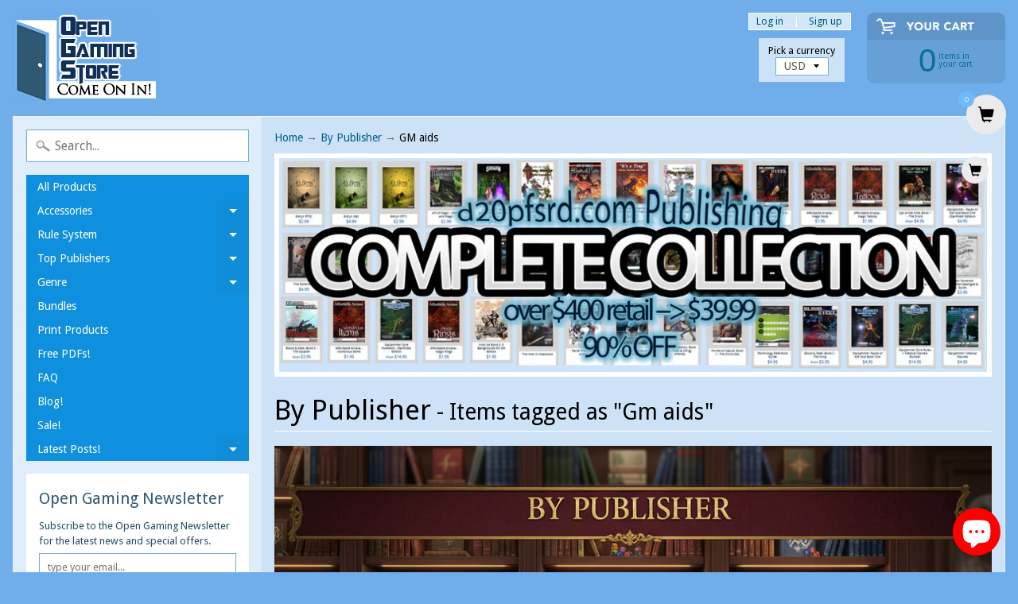

--- FILE ---
content_type: text/html; charset=utf-8
request_url: https://www.opengamingstore.com/collections/by-publisher/gm-aids
body_size: 33401
content:
<!DOCTYPE html>
<html class="no-js" lang="en">
<head>

<!-- "snippets/limespot.liquid" was not rendered, the associated app was uninstalled -->

<script type="text/javascript">
(function e(){var e=document.createElement("script");e.type="text/javascript",e.async=true,e.src="//staticw2.yotpo.com/6hvXyjQc7JLSDWJ7r4P32fnCIIaoiBJSpAJc8tVR/widget.js";var t=document.getElementsByTagName("script")[0];t.parentNode.insertBefore(e,t)})();
</script>

<script>
  (function(i,s,o,g,r,a,m){i['GoogleAnalyticsObject']=r;i[r]=i[r]||function(){
  (i[r].q=i[r].q||[]).push(arguments)},i[r].l=1*new Date();a=s.createElement(o),
  m=s.getElementsByTagName(o)[0];a.async=1;a.src=g;m.parentNode.insertBefore(a,m)
  })(window,document,'script','https://www.google-analytics.com/analytics.js','ga');

  ga('create', 'UA-88021193-1', 'auto');
  ga('send', 'pageview');

</script>

<meta charset="utf-8" />
<meta http-equiv="X-UA-Compatible" content="IE=edge,chrome=1">
<meta name="viewport" content="width=device-width, initial-scale=1.0, height=device-height, minimum-scale=1.0, user-scalable=0">
    
<!--	<meta property="og:title" content="RPG Products By Publisher - Paizo, Kobold Press &amp; 1000+ Brands - Open Gaming Store &ndash; Translation missing: en.general.meta.tags" />
	<meta property="og:url" content="https://www.opengamingstore.com/collections/by-publisher/gm-aids" />
	<meta property="og:image" content="//www.opengamingstore.com/cdn/shopifycloud/storefront/assets/no-image-2048-a2addb12_grande.gif" />  -->


    <title>
      RPG Products By Publisher - Paizo, Kobold Press &amp; 1000+ Brands - Open Gaming Store &ndash; Translation missing: en.general.meta.tags
    </title>
    
    <meta name="description" content="Shop RPG products by publisher! Paizo, Kobold Press, Legendary Games, Frog God &amp; 1000+ publishers. Pathfinder, D&amp;D, indie RPGs. Find your favorite brands!" />
    
    <link rel="canonical" href="https://www.opengamingstore.com/collections/by-publisher/gm-aids" />
    
    
    <link rel="shortcut icon" type="image/x-icon" href="//www.opengamingstore.com/cdn/shop/t/29/assets/favicon.ico?v=2336">  
  
  

  
  
  <link href="//fonts.googleapis.com/css?family=Droid+Sans:400,700" rel="stylesheet" type="text/css" media="all" />


  

   
  

  <link rel="shortcut icon" href="//www.opengamingstore.com/cdn/shop/files/door-32_32x32.png?v=1613575936" type="image/png">

  

  <link rel="apple-touch-icon" href="//www.opengamingstore.com/cdn/shop/files/door-32_152x152.png?v=1613575936" type="image/png">
 


    <title>RPG Products By Publisher - Paizo, Kobold Press &amp; 1000+ Brands - Open Gaming Store | GM aids | Open Gaming Store</title> 





	<meta name="description" content="Shop RPG products by publisher! Paizo, Kobold Press, Legendary Games, Frog God &amp; 1000+ publishers. Pathfinder, D&amp;D, indie RPGs. Find your favorite brands!" />


<link rel="canonical" href="https://www.opengamingstore.com/collections/by-publisher/gm-aids" /> 
<!-- /snippets/social-meta-tags.liquid -->
<meta property="og:site_name" content="Open Gaming Store">
<meta property="og:url" content="https://www.opengamingstore.com/collections/by-publisher/gm-aids">
<meta property="og:title" content="RPG Products By Publisher - Paizo, Kobold Press &amp; 1000+ Brands - Open Gaming Store">
<meta property="og:type" content="website">


<meta name="twitter:site" content="@">
<meta name="twitter:card" content="summary_large_image">
<meta name="twitter:title" content="RPG Products By Publisher - Paizo, Kobold Press &amp; 1000+ Brands - Open Gaming Store">
<meta name="twitter:description" content="Shop RPG products by publisher! Paizo, Kobold Press, Legendary Games, Frog God &amp; 1000+ publishers. Pathfinder, D&amp;D, indie RPGs. Find your favorite brands!">


<link href="//www.opengamingstore.com/cdn/shop/t/29/assets/styles.scss.css?v=84158895322988235211698167064" rel="stylesheet" type="text/css" media="all" />  

<script>
  window.Sunrise = window.Sunrise || {};
  Sunrise.strings = {
    add_to_cart: "Add to Cart",
    sold_out: "Out of stock",
    unavailable: "Unavailable",
    money_format_json: "${{amount}}",
    money_format: "${{amount}}",
    money_with_currency_format_json: "${{amount}} USD",
    money_with_currency_format: "${{amount}} USD",
    shop_currency: "USD",
    locale: "en",
    locale_json: "en",
    customer_accounts_enabled: true,
    customer_logged_in: false
  };
</script>  
  
<!--[if (gt IE 9)|!(IE)]><!--><script src="//www.opengamingstore.com/cdn/shop/t/29/assets/lazysizes.js?v=11224823923325787921520477858" async="async"></script><!--<![endif]-->
<!--[if lte IE 9]><script src="//www.opengamingstore.com/cdn/shop/t/29/assets/lazysizes.js?v=11224823923325787921520477858"></script><![endif]-->

  

  
  <script src="//www.opengamingstore.com/cdn/shop/t/29/assets/vendor.js?v=76736052175140687101520477859" type="text/javascript"></script> 
  <script src="//www.opengamingstore.com/cdn/shop/t/29/assets/theme.js?v=113169488590826927451520477863" type="text/javascript"></script> 


  <!-- "snippets/buddha-megamenu.liquid" was not rendered, the associated app was uninstalled -->
  <script>window.performance && window.performance.mark && window.performance.mark('shopify.content_for_header.start');</script><meta name="google-site-verification" content="2Zm7DIpTCDY9TWWPCBn6HCTa7gmK3ZRhoEbsfy2Ng9Y">
<meta id="shopify-digital-wallet" name="shopify-digital-wallet" content="/1888152/digital_wallets/dialog">
<meta name="shopify-checkout-api-token" content="8ae0d5cee8247b091102edf9f95c4996">
<meta id="in-context-paypal-metadata" data-shop-id="1888152" data-venmo-supported="false" data-environment="production" data-locale="en_US" data-paypal-v4="true" data-currency="USD">
<link rel="alternate" type="application/atom+xml" title="Feed" href="/collections/by-publisher/gm-aids.atom" />
<link rel="alternate" hreflang="x-default" href="https://www.opengamingstore.com/collections/by-publisher/gm-aids">
<link rel="alternate" hreflang="en" href="https://www.opengamingstore.com/collections/by-publisher/gm-aids">
<link rel="alternate" hreflang="en-CA" href="https://www.opengamingstore.com/en-ca/collections/by-publisher/gm-aids">
<link rel="alternate" type="application/json+oembed" href="https://www.opengamingstore.com/collections/by-publisher/gm-aids.oembed">
<script async="async" src="/checkouts/internal/preloads.js?locale=en-US"></script>
<link rel="preconnect" href="https://shop.app" crossorigin="anonymous">
<script async="async" src="https://shop.app/checkouts/internal/preloads.js?locale=en-US&shop_id=1888152" crossorigin="anonymous"></script>
<script id="apple-pay-shop-capabilities" type="application/json">{"shopId":1888152,"countryCode":"US","currencyCode":"USD","merchantCapabilities":["supports3DS"],"merchantId":"gid:\/\/shopify\/Shop\/1888152","merchantName":"Open Gaming Store","requiredBillingContactFields":["postalAddress","email"],"requiredShippingContactFields":["postalAddress","email"],"shippingType":"shipping","supportedNetworks":["visa","masterCard","amex","discover","elo","jcb"],"total":{"type":"pending","label":"Open Gaming Store","amount":"1.00"},"shopifyPaymentsEnabled":true,"supportsSubscriptions":true}</script>
<script id="shopify-features" type="application/json">{"accessToken":"8ae0d5cee8247b091102edf9f95c4996","betas":["rich-media-storefront-analytics"],"domain":"www.opengamingstore.com","predictiveSearch":true,"shopId":1888152,"locale":"en"}</script>
<script>var Shopify = Shopify || {};
Shopify.shop = "shop-d20pfsrd-com.myshopify.com";
Shopify.locale = "en";
Shopify.currency = {"active":"USD","rate":"1.0"};
Shopify.country = "US";
Shopify.theme = {"name":"Sunrise","id":1503559689,"schema_name":"Sunrise","schema_version":"6.02.6","theme_store_id":57,"role":"main"};
Shopify.theme.handle = "null";
Shopify.theme.style = {"id":null,"handle":null};
Shopify.cdnHost = "www.opengamingstore.com/cdn";
Shopify.routes = Shopify.routes || {};
Shopify.routes.root = "/";</script>
<script type="module">!function(o){(o.Shopify=o.Shopify||{}).modules=!0}(window);</script>
<script>!function(o){function n(){var o=[];function n(){o.push(Array.prototype.slice.apply(arguments))}return n.q=o,n}var t=o.Shopify=o.Shopify||{};t.loadFeatures=n(),t.autoloadFeatures=n()}(window);</script>
<script>
  window.ShopifyPay = window.ShopifyPay || {};
  window.ShopifyPay.apiHost = "shop.app\/pay";
  window.ShopifyPay.redirectState = null;
</script>
<script id="shop-js-analytics" type="application/json">{"pageType":"collection"}</script>
<script defer="defer" async type="module" src="//www.opengamingstore.com/cdn/shopifycloud/shop-js/modules/v2/client.init-shop-cart-sync_BN7fPSNr.en.esm.js"></script>
<script defer="defer" async type="module" src="//www.opengamingstore.com/cdn/shopifycloud/shop-js/modules/v2/chunk.common_Cbph3Kss.esm.js"></script>
<script defer="defer" async type="module" src="//www.opengamingstore.com/cdn/shopifycloud/shop-js/modules/v2/chunk.modal_DKumMAJ1.esm.js"></script>
<script type="module">
  await import("//www.opengamingstore.com/cdn/shopifycloud/shop-js/modules/v2/client.init-shop-cart-sync_BN7fPSNr.en.esm.js");
await import("//www.opengamingstore.com/cdn/shopifycloud/shop-js/modules/v2/chunk.common_Cbph3Kss.esm.js");
await import("//www.opengamingstore.com/cdn/shopifycloud/shop-js/modules/v2/chunk.modal_DKumMAJ1.esm.js");

  window.Shopify.SignInWithShop?.initShopCartSync?.({"fedCMEnabled":true,"windoidEnabled":true});

</script>
<script>
  window.Shopify = window.Shopify || {};
  if (!window.Shopify.featureAssets) window.Shopify.featureAssets = {};
  window.Shopify.featureAssets['shop-js'] = {"shop-cart-sync":["modules/v2/client.shop-cart-sync_CJVUk8Jm.en.esm.js","modules/v2/chunk.common_Cbph3Kss.esm.js","modules/v2/chunk.modal_DKumMAJ1.esm.js"],"init-fed-cm":["modules/v2/client.init-fed-cm_7Fvt41F4.en.esm.js","modules/v2/chunk.common_Cbph3Kss.esm.js","modules/v2/chunk.modal_DKumMAJ1.esm.js"],"init-shop-email-lookup-coordinator":["modules/v2/client.init-shop-email-lookup-coordinator_Cc088_bR.en.esm.js","modules/v2/chunk.common_Cbph3Kss.esm.js","modules/v2/chunk.modal_DKumMAJ1.esm.js"],"init-windoid":["modules/v2/client.init-windoid_hPopwJRj.en.esm.js","modules/v2/chunk.common_Cbph3Kss.esm.js","modules/v2/chunk.modal_DKumMAJ1.esm.js"],"shop-button":["modules/v2/client.shop-button_B0jaPSNF.en.esm.js","modules/v2/chunk.common_Cbph3Kss.esm.js","modules/v2/chunk.modal_DKumMAJ1.esm.js"],"shop-cash-offers":["modules/v2/client.shop-cash-offers_DPIskqss.en.esm.js","modules/v2/chunk.common_Cbph3Kss.esm.js","modules/v2/chunk.modal_DKumMAJ1.esm.js"],"shop-toast-manager":["modules/v2/client.shop-toast-manager_CK7RT69O.en.esm.js","modules/v2/chunk.common_Cbph3Kss.esm.js","modules/v2/chunk.modal_DKumMAJ1.esm.js"],"init-shop-cart-sync":["modules/v2/client.init-shop-cart-sync_BN7fPSNr.en.esm.js","modules/v2/chunk.common_Cbph3Kss.esm.js","modules/v2/chunk.modal_DKumMAJ1.esm.js"],"init-customer-accounts-sign-up":["modules/v2/client.init-customer-accounts-sign-up_CfPf4CXf.en.esm.js","modules/v2/client.shop-login-button_DeIztwXF.en.esm.js","modules/v2/chunk.common_Cbph3Kss.esm.js","modules/v2/chunk.modal_DKumMAJ1.esm.js"],"pay-button":["modules/v2/client.pay-button_CgIwFSYN.en.esm.js","modules/v2/chunk.common_Cbph3Kss.esm.js","modules/v2/chunk.modal_DKumMAJ1.esm.js"],"init-customer-accounts":["modules/v2/client.init-customer-accounts_DQ3x16JI.en.esm.js","modules/v2/client.shop-login-button_DeIztwXF.en.esm.js","modules/v2/chunk.common_Cbph3Kss.esm.js","modules/v2/chunk.modal_DKumMAJ1.esm.js"],"avatar":["modules/v2/client.avatar_BTnouDA3.en.esm.js"],"init-shop-for-new-customer-accounts":["modules/v2/client.init-shop-for-new-customer-accounts_CsZy_esa.en.esm.js","modules/v2/client.shop-login-button_DeIztwXF.en.esm.js","modules/v2/chunk.common_Cbph3Kss.esm.js","modules/v2/chunk.modal_DKumMAJ1.esm.js"],"shop-follow-button":["modules/v2/client.shop-follow-button_BRMJjgGd.en.esm.js","modules/v2/chunk.common_Cbph3Kss.esm.js","modules/v2/chunk.modal_DKumMAJ1.esm.js"],"checkout-modal":["modules/v2/client.checkout-modal_B9Drz_yf.en.esm.js","modules/v2/chunk.common_Cbph3Kss.esm.js","modules/v2/chunk.modal_DKumMAJ1.esm.js"],"shop-login-button":["modules/v2/client.shop-login-button_DeIztwXF.en.esm.js","modules/v2/chunk.common_Cbph3Kss.esm.js","modules/v2/chunk.modal_DKumMAJ1.esm.js"],"lead-capture":["modules/v2/client.lead-capture_DXYzFM3R.en.esm.js","modules/v2/chunk.common_Cbph3Kss.esm.js","modules/v2/chunk.modal_DKumMAJ1.esm.js"],"shop-login":["modules/v2/client.shop-login_CA5pJqmO.en.esm.js","modules/v2/chunk.common_Cbph3Kss.esm.js","modules/v2/chunk.modal_DKumMAJ1.esm.js"],"payment-terms":["modules/v2/client.payment-terms_BxzfvcZJ.en.esm.js","modules/v2/chunk.common_Cbph3Kss.esm.js","modules/v2/chunk.modal_DKumMAJ1.esm.js"]};
</script>
<script>(function() {
  var isLoaded = false;
  function asyncLoad() {
    if (isLoaded) return;
    isLoaded = true;
    var urls = ["https:\/\/zooomyapps.com\/wishlist\/ZooomyOrders.js?shop=shop-d20pfsrd-com.myshopify.com"];
    for (var i = 0; i < urls.length; i++) {
      var s = document.createElement('script');
      s.type = 'text/javascript';
      s.async = true;
      s.src = urls[i];
      var x = document.getElementsByTagName('script')[0];
      x.parentNode.insertBefore(s, x);
    }
  };
  if(window.attachEvent) {
    window.attachEvent('onload', asyncLoad);
  } else {
    window.addEventListener('load', asyncLoad, false);
  }
})();</script>
<script id="__st">var __st={"a":1888152,"offset":-18000,"reqid":"c91532a1-baec-4346-83a7-2b792fcf5e6d-1769774102","pageurl":"www.opengamingstore.com\/collections\/by-publisher\/gm-aids","u":"0020350e4233","p":"collection","rtyp":"collection","rid":30216792};</script>
<script>window.ShopifyPaypalV4VisibilityTracking = true;</script>
<script id="captcha-bootstrap">!function(){'use strict';const t='contact',e='account',n='new_comment',o=[[t,t],['blogs',n],['comments',n],[t,'customer']],c=[[e,'customer_login'],[e,'guest_login'],[e,'recover_customer_password'],[e,'create_customer']],r=t=>t.map((([t,e])=>`form[action*='/${t}']:not([data-nocaptcha='true']) input[name='form_type'][value='${e}']`)).join(','),a=t=>()=>t?[...document.querySelectorAll(t)].map((t=>t.form)):[];function s(){const t=[...o],e=r(t);return a(e)}const i='password',u='form_key',d=['recaptcha-v3-token','g-recaptcha-response','h-captcha-response',i],f=()=>{try{return window.sessionStorage}catch{return}},m='__shopify_v',_=t=>t.elements[u];function p(t,e,n=!1){try{const o=window.sessionStorage,c=JSON.parse(o.getItem(e)),{data:r}=function(t){const{data:e,action:n}=t;return t[m]||n?{data:e,action:n}:{data:t,action:n}}(c);for(const[e,n]of Object.entries(r))t.elements[e]&&(t.elements[e].value=n);n&&o.removeItem(e)}catch(o){console.error('form repopulation failed',{error:o})}}const l='form_type',E='cptcha';function T(t){t.dataset[E]=!0}const w=window,h=w.document,L='Shopify',v='ce_forms',y='captcha';let A=!1;((t,e)=>{const n=(g='f06e6c50-85a8-45c8-87d0-21a2b65856fe',I='https://cdn.shopify.com/shopifycloud/storefront-forms-hcaptcha/ce_storefront_forms_captcha_hcaptcha.v1.5.2.iife.js',D={infoText:'Protected by hCaptcha',privacyText:'Privacy',termsText:'Terms'},(t,e,n)=>{const o=w[L][v],c=o.bindForm;if(c)return c(t,g,e,D).then(n);var r;o.q.push([[t,g,e,D],n]),r=I,A||(h.body.append(Object.assign(h.createElement('script'),{id:'captcha-provider',async:!0,src:r})),A=!0)});var g,I,D;w[L]=w[L]||{},w[L][v]=w[L][v]||{},w[L][v].q=[],w[L][y]=w[L][y]||{},w[L][y].protect=function(t,e){n(t,void 0,e),T(t)},Object.freeze(w[L][y]),function(t,e,n,w,h,L){const[v,y,A,g]=function(t,e,n){const i=e?o:[],u=t?c:[],d=[...i,...u],f=r(d),m=r(i),_=r(d.filter((([t,e])=>n.includes(e))));return[a(f),a(m),a(_),s()]}(w,h,L),I=t=>{const e=t.target;return e instanceof HTMLFormElement?e:e&&e.form},D=t=>v().includes(t);t.addEventListener('submit',(t=>{const e=I(t);if(!e)return;const n=D(e)&&!e.dataset.hcaptchaBound&&!e.dataset.recaptchaBound,o=_(e),c=g().includes(e)&&(!o||!o.value);(n||c)&&t.preventDefault(),c&&!n&&(function(t){try{if(!f())return;!function(t){const e=f();if(!e)return;const n=_(t);if(!n)return;const o=n.value;o&&e.removeItem(o)}(t);const e=Array.from(Array(32),(()=>Math.random().toString(36)[2])).join('');!function(t,e){_(t)||t.append(Object.assign(document.createElement('input'),{type:'hidden',name:u})),t.elements[u].value=e}(t,e),function(t,e){const n=f();if(!n)return;const o=[...t.querySelectorAll(`input[type='${i}']`)].map((({name:t})=>t)),c=[...d,...o],r={};for(const[a,s]of new FormData(t).entries())c.includes(a)||(r[a]=s);n.setItem(e,JSON.stringify({[m]:1,action:t.action,data:r}))}(t,e)}catch(e){console.error('failed to persist form',e)}}(e),e.submit())}));const S=(t,e)=>{t&&!t.dataset[E]&&(n(t,e.some((e=>e===t))),T(t))};for(const o of['focusin','change'])t.addEventListener(o,(t=>{const e=I(t);D(e)&&S(e,y())}));const B=e.get('form_key'),M=e.get(l),P=B&&M;t.addEventListener('DOMContentLoaded',(()=>{const t=y();if(P)for(const e of t)e.elements[l].value===M&&p(e,B);[...new Set([...A(),...v().filter((t=>'true'===t.dataset.shopifyCaptcha))])].forEach((e=>S(e,t)))}))}(h,new URLSearchParams(w.location.search),n,t,e,['guest_login'])})(!0,!0)}();</script>
<script integrity="sha256-4kQ18oKyAcykRKYeNunJcIwy7WH5gtpwJnB7kiuLZ1E=" data-source-attribution="shopify.loadfeatures" defer="defer" src="//www.opengamingstore.com/cdn/shopifycloud/storefront/assets/storefront/load_feature-a0a9edcb.js" crossorigin="anonymous"></script>
<script crossorigin="anonymous" defer="defer" src="//www.opengamingstore.com/cdn/shopifycloud/storefront/assets/shopify_pay/storefront-65b4c6d7.js?v=20250812"></script>
<script data-source-attribution="shopify.dynamic_checkout.dynamic.init">var Shopify=Shopify||{};Shopify.PaymentButton=Shopify.PaymentButton||{isStorefrontPortableWallets:!0,init:function(){window.Shopify.PaymentButton.init=function(){};var t=document.createElement("script");t.src="https://www.opengamingstore.com/cdn/shopifycloud/portable-wallets/latest/portable-wallets.en.js",t.type="module",document.head.appendChild(t)}};
</script>
<script data-source-attribution="shopify.dynamic_checkout.buyer_consent">
  function portableWalletsHideBuyerConsent(e){var t=document.getElementById("shopify-buyer-consent"),n=document.getElementById("shopify-subscription-policy-button");t&&n&&(t.classList.add("hidden"),t.setAttribute("aria-hidden","true"),n.removeEventListener("click",e))}function portableWalletsShowBuyerConsent(e){var t=document.getElementById("shopify-buyer-consent"),n=document.getElementById("shopify-subscription-policy-button");t&&n&&(t.classList.remove("hidden"),t.removeAttribute("aria-hidden"),n.addEventListener("click",e))}window.Shopify?.PaymentButton&&(window.Shopify.PaymentButton.hideBuyerConsent=portableWalletsHideBuyerConsent,window.Shopify.PaymentButton.showBuyerConsent=portableWalletsShowBuyerConsent);
</script>
<script data-source-attribution="shopify.dynamic_checkout.cart.bootstrap">document.addEventListener("DOMContentLoaded",(function(){function t(){return document.querySelector("shopify-accelerated-checkout-cart, shopify-accelerated-checkout")}if(t())Shopify.PaymentButton.init();else{new MutationObserver((function(e,n){t()&&(Shopify.PaymentButton.init(),n.disconnect())})).observe(document.body,{childList:!0,subtree:!0})}}));
</script>
<script id='scb4127' type='text/javascript' async='' src='https://www.opengamingstore.com/cdn/shopifycloud/privacy-banner/storefront-banner.js'></script><link id="shopify-accelerated-checkout-styles" rel="stylesheet" media="screen" href="https://www.opengamingstore.com/cdn/shopifycloud/portable-wallets/latest/accelerated-checkout-backwards-compat.css" crossorigin="anonymous">
<style id="shopify-accelerated-checkout-cart">
        #shopify-buyer-consent {
  margin-top: 1em;
  display: inline-block;
  width: 100%;
}

#shopify-buyer-consent.hidden {
  display: none;
}

#shopify-subscription-policy-button {
  background: none;
  border: none;
  padding: 0;
  text-decoration: underline;
  font-size: inherit;
  cursor: pointer;
}

#shopify-subscription-policy-button::before {
  box-shadow: none;
}

      </style>

<script>window.performance && window.performance.mark && window.performance.mark('shopify.content_for_header.end');</script>
<!-- BEGIN app block: shopify://apps/add-to-cart-button/blocks/script-append/240c2684-721f-4128-8d32-4d6424731474 --><script>
	/**
	*	Add to cart script loader.
	*	version number: 4.0
	*	https://apps.shopify.com/add-to-cart
	*/
	(function(){
		var loadScript=function(a,b){var c=document.createElement("script");c.type="text/javascript",c.readyState?c.onreadystatechange=function(){("loaded"==c.readyState||"complete"==c.readyState)&&(c.onreadystatechange=null,b())}:c.onload=function(){b()},c.src=a,document.getElementsByTagName("head")[0].appendChild(c)};
		// Set variable to prevent the other loader from requesting the same resources
		window.addtc_button_app_block_loader = true;
		appendScriptUrl('shop-d20pfsrd-com.myshopify.com');

		// get script url and append timestamp of last change
		function appendScriptUrl(shop) {

			var timeStamp = Math.floor(Date.now() / (1000*60*1));
			var timestampUrl = 'https://www.goldendev.win/shopify/add-to-cart/shop/status/'+shop+'.js?'+timeStamp;

			loadScript(timestampUrl, function() {
				// append app script
				if (typeof addtc_settings_updated == 'undefined') {
					console.log('settings are undefined');
					addtc_settings_updated = 'default-by-script';
				}
				var scriptUrl = "https://acdn.goldendev.win/shopify/add-to-cart/js/add-to-cart-script.js?shop="+shop+"&"+addtc_settings_updated;
				loadScript(scriptUrl, function(){});
			});
		}
	})();
</script>

<!-- END app block --><!-- BEGIN app block: shopify://apps/yotpo-product-reviews/blocks/settings/eb7dfd7d-db44-4334-bc49-c893b51b36cf -->


<script type="text/javascript">
  (function e(){var e=document.createElement("script");
  e.type="text/javascript",e.async=true,
  e.src="//staticw2.yotpo.com//widget.js?lang=en";
  var t=document.getElementsByTagName("script")[0];
  t.parentNode.insertBefore(e,t)})();
</script>



  
<!-- END app block --><script src="https://cdn.shopify.com/extensions/e8878072-2f6b-4e89-8082-94b04320908d/inbox-1254/assets/inbox-chat-loader.js" type="text/javascript" defer="defer"></script>
<link href="https://monorail-edge.shopifysvc.com" rel="dns-prefetch">
<script>(function(){if ("sendBeacon" in navigator && "performance" in window) {try {var session_token_from_headers = performance.getEntriesByType('navigation')[0].serverTiming.find(x => x.name == '_s').description;} catch {var session_token_from_headers = undefined;}var session_cookie_matches = document.cookie.match(/_shopify_s=([^;]*)/);var session_token_from_cookie = session_cookie_matches && session_cookie_matches.length === 2 ? session_cookie_matches[1] : "";var session_token = session_token_from_headers || session_token_from_cookie || "";function handle_abandonment_event(e) {var entries = performance.getEntries().filter(function(entry) {return /monorail-edge.shopifysvc.com/.test(entry.name);});if (!window.abandonment_tracked && entries.length === 0) {window.abandonment_tracked = true;var currentMs = Date.now();var navigation_start = performance.timing.navigationStart;var payload = {shop_id: 1888152,url: window.location.href,navigation_start,duration: currentMs - navigation_start,session_token,page_type: "collection"};window.navigator.sendBeacon("https://monorail-edge.shopifysvc.com/v1/produce", JSON.stringify({schema_id: "online_store_buyer_site_abandonment/1.1",payload: payload,metadata: {event_created_at_ms: currentMs,event_sent_at_ms: currentMs}}));}}window.addEventListener('pagehide', handle_abandonment_event);}}());</script>
<script id="web-pixels-manager-setup">(function e(e,d,r,n,o){if(void 0===o&&(o={}),!Boolean(null===(a=null===(i=window.Shopify)||void 0===i?void 0:i.analytics)||void 0===a?void 0:a.replayQueue)){var i,a;window.Shopify=window.Shopify||{};var t=window.Shopify;t.analytics=t.analytics||{};var s=t.analytics;s.replayQueue=[],s.publish=function(e,d,r){return s.replayQueue.push([e,d,r]),!0};try{self.performance.mark("wpm:start")}catch(e){}var l=function(){var e={modern:/Edge?\/(1{2}[4-9]|1[2-9]\d|[2-9]\d{2}|\d{4,})\.\d+(\.\d+|)|Firefox\/(1{2}[4-9]|1[2-9]\d|[2-9]\d{2}|\d{4,})\.\d+(\.\d+|)|Chrom(ium|e)\/(9{2}|\d{3,})\.\d+(\.\d+|)|(Maci|X1{2}).+ Version\/(15\.\d+|(1[6-9]|[2-9]\d|\d{3,})\.\d+)([,.]\d+|)( \(\w+\)|)( Mobile\/\w+|) Safari\/|Chrome.+OPR\/(9{2}|\d{3,})\.\d+\.\d+|(CPU[ +]OS|iPhone[ +]OS|CPU[ +]iPhone|CPU IPhone OS|CPU iPad OS)[ +]+(15[._]\d+|(1[6-9]|[2-9]\d|\d{3,})[._]\d+)([._]\d+|)|Android:?[ /-](13[3-9]|1[4-9]\d|[2-9]\d{2}|\d{4,})(\.\d+|)(\.\d+|)|Android.+Firefox\/(13[5-9]|1[4-9]\d|[2-9]\d{2}|\d{4,})\.\d+(\.\d+|)|Android.+Chrom(ium|e)\/(13[3-9]|1[4-9]\d|[2-9]\d{2}|\d{4,})\.\d+(\.\d+|)|SamsungBrowser\/([2-9]\d|\d{3,})\.\d+/,legacy:/Edge?\/(1[6-9]|[2-9]\d|\d{3,})\.\d+(\.\d+|)|Firefox\/(5[4-9]|[6-9]\d|\d{3,})\.\d+(\.\d+|)|Chrom(ium|e)\/(5[1-9]|[6-9]\d|\d{3,})\.\d+(\.\d+|)([\d.]+$|.*Safari\/(?![\d.]+ Edge\/[\d.]+$))|(Maci|X1{2}).+ Version\/(10\.\d+|(1[1-9]|[2-9]\d|\d{3,})\.\d+)([,.]\d+|)( \(\w+\)|)( Mobile\/\w+|) Safari\/|Chrome.+OPR\/(3[89]|[4-9]\d|\d{3,})\.\d+\.\d+|(CPU[ +]OS|iPhone[ +]OS|CPU[ +]iPhone|CPU IPhone OS|CPU iPad OS)[ +]+(10[._]\d+|(1[1-9]|[2-9]\d|\d{3,})[._]\d+)([._]\d+|)|Android:?[ /-](13[3-9]|1[4-9]\d|[2-9]\d{2}|\d{4,})(\.\d+|)(\.\d+|)|Mobile Safari.+OPR\/([89]\d|\d{3,})\.\d+\.\d+|Android.+Firefox\/(13[5-9]|1[4-9]\d|[2-9]\d{2}|\d{4,})\.\d+(\.\d+|)|Android.+Chrom(ium|e)\/(13[3-9]|1[4-9]\d|[2-9]\d{2}|\d{4,})\.\d+(\.\d+|)|Android.+(UC? ?Browser|UCWEB|U3)[ /]?(15\.([5-9]|\d{2,})|(1[6-9]|[2-9]\d|\d{3,})\.\d+)\.\d+|SamsungBrowser\/(5\.\d+|([6-9]|\d{2,})\.\d+)|Android.+MQ{2}Browser\/(14(\.(9|\d{2,})|)|(1[5-9]|[2-9]\d|\d{3,})(\.\d+|))(\.\d+|)|K[Aa][Ii]OS\/(3\.\d+|([4-9]|\d{2,})\.\d+)(\.\d+|)/},d=e.modern,r=e.legacy,n=navigator.userAgent;return n.match(d)?"modern":n.match(r)?"legacy":"unknown"}(),u="modern"===l?"modern":"legacy",c=(null!=n?n:{modern:"",legacy:""})[u],f=function(e){return[e.baseUrl,"/wpm","/b",e.hashVersion,"modern"===e.buildTarget?"m":"l",".js"].join("")}({baseUrl:d,hashVersion:r,buildTarget:u}),m=function(e){var d=e.version,r=e.bundleTarget,n=e.surface,o=e.pageUrl,i=e.monorailEndpoint;return{emit:function(e){var a=e.status,t=e.errorMsg,s=(new Date).getTime(),l=JSON.stringify({metadata:{event_sent_at_ms:s},events:[{schema_id:"web_pixels_manager_load/3.1",payload:{version:d,bundle_target:r,page_url:o,status:a,surface:n,error_msg:t},metadata:{event_created_at_ms:s}}]});if(!i)return console&&console.warn&&console.warn("[Web Pixels Manager] No Monorail endpoint provided, skipping logging."),!1;try{return self.navigator.sendBeacon.bind(self.navigator)(i,l)}catch(e){}var u=new XMLHttpRequest;try{return u.open("POST",i,!0),u.setRequestHeader("Content-Type","text/plain"),u.send(l),!0}catch(e){return console&&console.warn&&console.warn("[Web Pixels Manager] Got an unhandled error while logging to Monorail."),!1}}}}({version:r,bundleTarget:l,surface:e.surface,pageUrl:self.location.href,monorailEndpoint:e.monorailEndpoint});try{o.browserTarget=l,function(e){var d=e.src,r=e.async,n=void 0===r||r,o=e.onload,i=e.onerror,a=e.sri,t=e.scriptDataAttributes,s=void 0===t?{}:t,l=document.createElement("script"),u=document.querySelector("head"),c=document.querySelector("body");if(l.async=n,l.src=d,a&&(l.integrity=a,l.crossOrigin="anonymous"),s)for(var f in s)if(Object.prototype.hasOwnProperty.call(s,f))try{l.dataset[f]=s[f]}catch(e){}if(o&&l.addEventListener("load",o),i&&l.addEventListener("error",i),u)u.appendChild(l);else{if(!c)throw new Error("Did not find a head or body element to append the script");c.appendChild(l)}}({src:f,async:!0,onload:function(){if(!function(){var e,d;return Boolean(null===(d=null===(e=window.Shopify)||void 0===e?void 0:e.analytics)||void 0===d?void 0:d.initialized)}()){var d=window.webPixelsManager.init(e)||void 0;if(d){var r=window.Shopify.analytics;r.replayQueue.forEach((function(e){var r=e[0],n=e[1],o=e[2];d.publishCustomEvent(r,n,o)})),r.replayQueue=[],r.publish=d.publishCustomEvent,r.visitor=d.visitor,r.initialized=!0}}},onerror:function(){return m.emit({status:"failed",errorMsg:"".concat(f," has failed to load")})},sri:function(e){var d=/^sha384-[A-Za-z0-9+/=]+$/;return"string"==typeof e&&d.test(e)}(c)?c:"",scriptDataAttributes:o}),m.emit({status:"loading"})}catch(e){m.emit({status:"failed",errorMsg:(null==e?void 0:e.message)||"Unknown error"})}}})({shopId: 1888152,storefrontBaseUrl: "https://www.opengamingstore.com",extensionsBaseUrl: "https://extensions.shopifycdn.com/cdn/shopifycloud/web-pixels-manager",monorailEndpoint: "https://monorail-edge.shopifysvc.com/unstable/produce_batch",surface: "storefront-renderer",enabledBetaFlags: ["2dca8a86"],webPixelsConfigList: [{"id":"1209761881","configuration":"{\"yotpoStoreId\":\"6hvXyjQc7JLSDWJ7r4P32fnCIIaoiBJSpAJc8tVR\"}","eventPayloadVersion":"v1","runtimeContext":"STRICT","scriptVersion":"8bb37a256888599d9a3d57f0551d3859","type":"APP","apiClientId":70132,"privacyPurposes":["ANALYTICS","MARKETING","SALE_OF_DATA"],"dataSharingAdjustments":{"protectedCustomerApprovalScopes":["read_customer_address","read_customer_email","read_customer_name","read_customer_personal_data","read_customer_phone"]}},{"id":"603226201","configuration":"{\"config\":\"{\\\"google_tag_ids\\\":[\\\"AW-16840939549\\\",\\\"GT-MQ7Q7R5D\\\",\\\"G-4K72ZD1KM9\\\"],\\\"target_country\\\":\\\"US\\\",\\\"gtag_events\\\":[{\\\"type\\\":\\\"search\\\",\\\"action_label\\\":[\\\"AW-16840939549\\\/NsAZCNyH35UaEJ2wsd4-\\\",\\\"G-4K72ZD1KM9\\\"]},{\\\"type\\\":\\\"begin_checkout\\\",\\\"action_label\\\":[\\\"AW-16840939549\\\/01V_CNqI35UaEJ2wsd4-\\\",\\\"G-4K72ZD1KM9\\\"]},{\\\"type\\\":\\\"view_item\\\",\\\"action_label\\\":[\\\"AW-16840939549\\\/jyFCCNmH35UaEJ2wsd4-\\\",\\\"MC-84VCX6Z8L7\\\",\\\"G-4K72ZD1KM9\\\"]},{\\\"type\\\":\\\"purchase\\\",\\\"action_label\\\":[\\\"AW-16840939549\\\/4MYPCLWH35UaEJ2wsd4-\\\",\\\"MC-84VCX6Z8L7\\\",\\\"G-4K72ZD1KM9\\\"]},{\\\"type\\\":\\\"page_view\\\",\\\"action_label\\\":[\\\"AW-16840939549\\\/8_z4CLiH35UaEJ2wsd4-\\\",\\\"MC-84VCX6Z8L7\\\",\\\"G-4K72ZD1KM9\\\"]},{\\\"type\\\":\\\"add_payment_info\\\",\\\"action_label\\\":[\\\"AW-16840939549\\\/giDlCN2I35UaEJ2wsd4-\\\",\\\"G-4K72ZD1KM9\\\"]},{\\\"type\\\":\\\"add_to_cart\\\",\\\"action_label\\\":[\\\"AW-16840939549\\\/I05bCN-H35UaEJ2wsd4-\\\",\\\"G-4K72ZD1KM9\\\"]}],\\\"enable_monitoring_mode\\\":false}\"}","eventPayloadVersion":"v1","runtimeContext":"OPEN","scriptVersion":"b2a88bafab3e21179ed38636efcd8a93","type":"APP","apiClientId":1780363,"privacyPurposes":[],"dataSharingAdjustments":{"protectedCustomerApprovalScopes":["read_customer_address","read_customer_email","read_customer_name","read_customer_personal_data","read_customer_phone"]}},{"id":"57868377","eventPayloadVersion":"v1","runtimeContext":"LAX","scriptVersion":"1","type":"CUSTOM","privacyPurposes":["MARKETING"],"name":"Meta pixel (migrated)"},{"id":"shopify-app-pixel","configuration":"{}","eventPayloadVersion":"v1","runtimeContext":"STRICT","scriptVersion":"0450","apiClientId":"shopify-pixel","type":"APP","privacyPurposes":["ANALYTICS","MARKETING"]},{"id":"shopify-custom-pixel","eventPayloadVersion":"v1","runtimeContext":"LAX","scriptVersion":"0450","apiClientId":"shopify-pixel","type":"CUSTOM","privacyPurposes":["ANALYTICS","MARKETING"]}],isMerchantRequest: false,initData: {"shop":{"name":"Open Gaming Store","paymentSettings":{"currencyCode":"USD"},"myshopifyDomain":"shop-d20pfsrd-com.myshopify.com","countryCode":"US","storefrontUrl":"https:\/\/www.opengamingstore.com"},"customer":null,"cart":null,"checkout":null,"productVariants":[],"purchasingCompany":null},},"https://www.opengamingstore.com/cdn","1d2a099fw23dfb22ep557258f5m7a2edbae",{"modern":"","legacy":""},{"shopId":"1888152","storefrontBaseUrl":"https:\/\/www.opengamingstore.com","extensionBaseUrl":"https:\/\/extensions.shopifycdn.com\/cdn\/shopifycloud\/web-pixels-manager","surface":"storefront-renderer","enabledBetaFlags":"[\"2dca8a86\"]","isMerchantRequest":"false","hashVersion":"1d2a099fw23dfb22ep557258f5m7a2edbae","publish":"custom","events":"[[\"page_viewed\",{}],[\"collection_viewed\",{\"collection\":{\"id\":\"30216792\",\"title\":\"By Publisher\",\"productVariants\":[{\"price\":{\"amount\":24.99,\"currencyCode\":\"USD\"},\"product\":{\"title\":\"Basic Roleplaying Gamemaster Pack\",\"vendor\":\"The Dragons Trove\",\"id\":\"7883135975513\",\"untranslatedTitle\":\"Basic Roleplaying Gamemaster Pack\",\"url\":\"\/products\/basic-roleplaying-gamemaster-pack\",\"type\":\"Book\"},\"id\":\"42048831488089\",\"image\":{\"src\":\"\/\/www.opengamingstore.com\/cdn\/shop\/files\/basicroleplayinggmpack.png?v=1732760418\"},\"sku\":\"14335\",\"title\":\"Default Title\",\"untranslatedTitle\":\"Default Title\"},{\"price\":{\"amount\":99.99,\"currencyCode\":\"USD\"},\"product\":{\"title\":\"Pathfinder 1E GM Starter Bundle\",\"vendor\":\"Open Gaming Store\",\"id\":\"4712806318169\",\"untranslatedTitle\":\"Pathfinder 1E GM Starter Bundle\",\"url\":\"\/products\/pathfinder-1e-gm-starter-bundle\",\"type\":\"Bundle\"},\"id\":\"32148346077273\",\"image\":{\"src\":\"\/\/www.opengamingstore.com\/cdn\/shop\/products\/D.jpg?v=1759806411\"},\"sku\":\"10844\",\"title\":\"Default Title\",\"untranslatedTitle\":\"Default Title\"},{\"price\":{\"amount\":4.95,\"currencyCode\":\"USD\"},\"product\":{\"title\":\"Monstrous Codex: Troops\",\"vendor\":\"d20pfsrd.com Publishing\",\"id\":\"2026629824601\",\"untranslatedTitle\":\"Monstrous Codex: Troops\",\"url\":\"\/products\/monstrous-codex-troops\",\"type\":\"Book\"},\"id\":\"21050209566809\",\"image\":{\"src\":\"\/\/www.opengamingstore.com\/cdn\/shop\/products\/267667.jpg?v=1552411830\"},\"sku\":\"10031\",\"title\":\"PDF \/ Pathfinder\",\"untranslatedTitle\":\"PDF \/ Pathfinder\"},{\"price\":{\"amount\":11.95,\"currencyCode\":\"USD\"},\"product\":{\"title\":\"Planetarium (Starfinder)\",\"vendor\":\"Open Gaming Store\",\"id\":\"10455508873\",\"untranslatedTitle\":\"Planetarium (Starfinder)\",\"url\":\"\/products\/planetarium\",\"type\":\"Book\"},\"id\":\"46051185161\",\"image\":{\"src\":\"\/\/www.opengamingstore.com\/cdn\/shop\/products\/planetarium.PNG?v=1759806150\"},\"sku\":\"8763\",\"title\":\"PDF \/ Starfinder\",\"untranslatedTitle\":\"PDF \/ Starfinder\"},{\"price\":{\"amount\":3.0,\"currencyCode\":\"USD\"},\"product\":{\"title\":\"Inkwell Ideas: Creature Decks - Humanoids \u0026 Monstrous Humanoids\",\"vendor\":\"Open Gaming Store\",\"id\":\"9761525449\",\"untranslatedTitle\":\"Inkwell Ideas: Creature Decks - Humanoids \u0026 Monstrous Humanoids\",\"url\":\"\/products\/inkwell-ideas-creature-decks-humanoids-monstrous-humanoids\",\"type\":\"Accessories\"},\"id\":\"37893789065\",\"image\":{\"src\":\"\/\/www.opengamingstore.com\/cdn\/shop\/products\/product_110728.png?v=1497458998\"},\"sku\":\"8336\",\"title\":\"Cards\",\"untranslatedTitle\":\"Cards\"},{\"price\":{\"amount\":10.0,\"currencyCode\":\"USD\"},\"product\":{\"title\":\"Ultimate Psionics GM Screen\",\"vendor\":\"Dreamscarred Press\",\"id\":\"613252484\",\"untranslatedTitle\":\"Ultimate Psionics GM Screen\",\"url\":\"\/products\/ultimate-psionics-gm-screen\",\"type\":\"Accessory\"},\"id\":\"2004752580\",\"image\":{\"src\":\"\/\/www.opengamingstore.com\/cdn\/shop\/products\/129297.jpeg?v=1432232156\"},\"sku\":\"4899\",\"title\":\"Print \/ Pathfinder\",\"untranslatedTitle\":\"Print \/ Pathfinder\"}]}}]]"});</script><script>
  window.ShopifyAnalytics = window.ShopifyAnalytics || {};
  window.ShopifyAnalytics.meta = window.ShopifyAnalytics.meta || {};
  window.ShopifyAnalytics.meta.currency = 'USD';
  var meta = {"products":[{"id":7883135975513,"gid":"gid:\/\/shopify\/Product\/7883135975513","vendor":"The Dragons Trove","type":"Book","handle":"basic-roleplaying-gamemaster-pack","variants":[{"id":42048831488089,"price":2499,"name":"Basic Roleplaying Gamemaster Pack","public_title":null,"sku":"14335"}],"remote":false},{"id":4712806318169,"gid":"gid:\/\/shopify\/Product\/4712806318169","vendor":"Open Gaming Store","type":"Bundle","handle":"pathfinder-1e-gm-starter-bundle","variants":[{"id":32148346077273,"price":9999,"name":"Pathfinder 1E GM Starter Bundle","public_title":null,"sku":"10844"}],"remote":false},{"id":2026629824601,"gid":"gid:\/\/shopify\/Product\/2026629824601","vendor":"d20pfsrd.com Publishing","type":"Book","handle":"monstrous-codex-troops","variants":[{"id":21050209566809,"price":495,"name":"Monstrous Codex: Troops - PDF \/ Pathfinder","public_title":"PDF \/ Pathfinder","sku":"10031"},{"id":21050291716185,"price":995,"name":"Monstrous Codex: Troops - PRINT(Softcover - POD) \/ Pathfinder","public_title":"PRINT(Softcover - POD) \/ Pathfinder","sku":"10032"},{"id":21050300760153,"price":1390,"name":"Monstrous Codex: Troops - PRINT+PDF \/ Pathfinder","public_title":"PRINT+PDF \/ Pathfinder","sku":"10033"}],"remote":false},{"id":10455508873,"gid":"gid:\/\/shopify\/Product\/10455508873","vendor":"Open Gaming Store","type":"Book","handle":"planetarium","variants":[{"id":46051185161,"price":1195,"name":"Planetarium (Starfinder) - PDF \/ Starfinder","public_title":"PDF \/ Starfinder","sku":"8763"}],"remote":false},{"id":9761525449,"gid":"gid:\/\/shopify\/Product\/9761525449","vendor":"Open Gaming Store","type":"Accessories","handle":"inkwell-ideas-creature-decks-humanoids-monstrous-humanoids","variants":[{"id":37893789065,"price":300,"name":"Inkwell Ideas: Creature Decks - Humanoids \u0026 Monstrous Humanoids - Cards","public_title":"Cards","sku":"8336"}],"remote":false},{"id":613252484,"gid":"gid:\/\/shopify\/Product\/613252484","vendor":"Dreamscarred Press","type":"Accessory","handle":"ultimate-psionics-gm-screen","variants":[{"id":2004752580,"price":1000,"name":"Ultimate Psionics GM Screen - Print \/ Pathfinder","public_title":"Print \/ Pathfinder","sku":"4899"}],"remote":false}],"page":{"pageType":"collection","resourceType":"collection","resourceId":30216792,"requestId":"c91532a1-baec-4346-83a7-2b792fcf5e6d-1769774102"}};
  for (var attr in meta) {
    window.ShopifyAnalytics.meta[attr] = meta[attr];
  }
</script>
<script class="analytics">
  (function () {
    var customDocumentWrite = function(content) {
      var jquery = null;

      if (window.jQuery) {
        jquery = window.jQuery;
      } else if (window.Checkout && window.Checkout.$) {
        jquery = window.Checkout.$;
      }

      if (jquery) {
        jquery('body').append(content);
      }
    };

    var hasLoggedConversion = function(token) {
      if (token) {
        return document.cookie.indexOf('loggedConversion=' + token) !== -1;
      }
      return false;
    }

    var setCookieIfConversion = function(token) {
      if (token) {
        var twoMonthsFromNow = new Date(Date.now());
        twoMonthsFromNow.setMonth(twoMonthsFromNow.getMonth() + 2);

        document.cookie = 'loggedConversion=' + token + '; expires=' + twoMonthsFromNow;
      }
    }

    var trekkie = window.ShopifyAnalytics.lib = window.trekkie = window.trekkie || [];
    if (trekkie.integrations) {
      return;
    }
    trekkie.methods = [
      'identify',
      'page',
      'ready',
      'track',
      'trackForm',
      'trackLink'
    ];
    trekkie.factory = function(method) {
      return function() {
        var args = Array.prototype.slice.call(arguments);
        args.unshift(method);
        trekkie.push(args);
        return trekkie;
      };
    };
    for (var i = 0; i < trekkie.methods.length; i++) {
      var key = trekkie.methods[i];
      trekkie[key] = trekkie.factory(key);
    }
    trekkie.load = function(config) {
      trekkie.config = config || {};
      trekkie.config.initialDocumentCookie = document.cookie;
      var first = document.getElementsByTagName('script')[0];
      var script = document.createElement('script');
      script.type = 'text/javascript';
      script.onerror = function(e) {
        var scriptFallback = document.createElement('script');
        scriptFallback.type = 'text/javascript';
        scriptFallback.onerror = function(error) {
                var Monorail = {
      produce: function produce(monorailDomain, schemaId, payload) {
        var currentMs = new Date().getTime();
        var event = {
          schema_id: schemaId,
          payload: payload,
          metadata: {
            event_created_at_ms: currentMs,
            event_sent_at_ms: currentMs
          }
        };
        return Monorail.sendRequest("https://" + monorailDomain + "/v1/produce", JSON.stringify(event));
      },
      sendRequest: function sendRequest(endpointUrl, payload) {
        // Try the sendBeacon API
        if (window && window.navigator && typeof window.navigator.sendBeacon === 'function' && typeof window.Blob === 'function' && !Monorail.isIos12()) {
          var blobData = new window.Blob([payload], {
            type: 'text/plain'
          });

          if (window.navigator.sendBeacon(endpointUrl, blobData)) {
            return true;
          } // sendBeacon was not successful

        } // XHR beacon

        var xhr = new XMLHttpRequest();

        try {
          xhr.open('POST', endpointUrl);
          xhr.setRequestHeader('Content-Type', 'text/plain');
          xhr.send(payload);
        } catch (e) {
          console.log(e);
        }

        return false;
      },
      isIos12: function isIos12() {
        return window.navigator.userAgent.lastIndexOf('iPhone; CPU iPhone OS 12_') !== -1 || window.navigator.userAgent.lastIndexOf('iPad; CPU OS 12_') !== -1;
      }
    };
    Monorail.produce('monorail-edge.shopifysvc.com',
      'trekkie_storefront_load_errors/1.1',
      {shop_id: 1888152,
      theme_id: 1503559689,
      app_name: "storefront",
      context_url: window.location.href,
      source_url: "//www.opengamingstore.com/cdn/s/trekkie.storefront.c59ea00e0474b293ae6629561379568a2d7c4bba.min.js"});

        };
        scriptFallback.async = true;
        scriptFallback.src = '//www.opengamingstore.com/cdn/s/trekkie.storefront.c59ea00e0474b293ae6629561379568a2d7c4bba.min.js';
        first.parentNode.insertBefore(scriptFallback, first);
      };
      script.async = true;
      script.src = '//www.opengamingstore.com/cdn/s/trekkie.storefront.c59ea00e0474b293ae6629561379568a2d7c4bba.min.js';
      first.parentNode.insertBefore(script, first);
    };
    trekkie.load(
      {"Trekkie":{"appName":"storefront","development":false,"defaultAttributes":{"shopId":1888152,"isMerchantRequest":null,"themeId":1503559689,"themeCityHash":"2226523553390599155","contentLanguage":"en","currency":"USD","eventMetadataId":"6bc7c2be-edac-4cfa-9298-3faf839efd60"},"isServerSideCookieWritingEnabled":true,"monorailRegion":"shop_domain","enabledBetaFlags":["65f19447","b5387b81"]},"Session Attribution":{},"S2S":{"facebookCapiEnabled":false,"source":"trekkie-storefront-renderer","apiClientId":580111}}
    );

    var loaded = false;
    trekkie.ready(function() {
      if (loaded) return;
      loaded = true;

      window.ShopifyAnalytics.lib = window.trekkie;

      var originalDocumentWrite = document.write;
      document.write = customDocumentWrite;
      try { window.ShopifyAnalytics.merchantGoogleAnalytics.call(this); } catch(error) {};
      document.write = originalDocumentWrite;

      window.ShopifyAnalytics.lib.page(null,{"pageType":"collection","resourceType":"collection","resourceId":30216792,"requestId":"c91532a1-baec-4346-83a7-2b792fcf5e6d-1769774102","shopifyEmitted":true});

      var match = window.location.pathname.match(/checkouts\/(.+)\/(thank_you|post_purchase)/)
      var token = match? match[1]: undefined;
      if (!hasLoggedConversion(token)) {
        setCookieIfConversion(token);
        window.ShopifyAnalytics.lib.track("Viewed Product Category",{"currency":"USD","category":"Collection: by-publisher","collectionName":"by-publisher","collectionId":30216792,"nonInteraction":true},undefined,undefined,{"shopifyEmitted":true});
      }
    });


        var eventsListenerScript = document.createElement('script');
        eventsListenerScript.async = true;
        eventsListenerScript.src = "//www.opengamingstore.com/cdn/shopifycloud/storefront/assets/shop_events_listener-3da45d37.js";
        document.getElementsByTagName('head')[0].appendChild(eventsListenerScript);

})();</script>
  <script>
  if (!window.ga || (window.ga && typeof window.ga !== 'function')) {
    window.ga = function ga() {
      (window.ga.q = window.ga.q || []).push(arguments);
      if (window.Shopify && window.Shopify.analytics && typeof window.Shopify.analytics.publish === 'function') {
        window.Shopify.analytics.publish("ga_stub_called", {}, {sendTo: "google_osp_migration"});
      }
      console.error("Shopify's Google Analytics stub called with:", Array.from(arguments), "\nSee https://help.shopify.com/manual/promoting-marketing/pixels/pixel-migration#google for more information.");
    };
    if (window.Shopify && window.Shopify.analytics && typeof window.Shopify.analytics.publish === 'function') {
      window.Shopify.analytics.publish("ga_stub_initialized", {}, {sendTo: "google_osp_migration"});
    }
  }
</script>
<script
  defer
  src="https://www.opengamingstore.com/cdn/shopifycloud/perf-kit/shopify-perf-kit-3.1.0.min.js"
  data-application="storefront-renderer"
  data-shop-id="1888152"
  data-render-region="gcp-us-central1"
  data-page-type="collection"
  data-theme-instance-id="1503559689"
  data-theme-name="Sunrise"
  data-theme-version="6.02.6"
  data-monorail-region="shop_domain"
  data-resource-timing-sampling-rate="10"
  data-shs="true"
  data-shs-beacon="true"
  data-shs-export-with-fetch="true"
  data-shs-logs-sample-rate="1"
  data-shs-beacon-endpoint="https://www.opengamingstore.com/api/collect"
></script>
</head>

<body id="collection" data-curr-format="${{amount}}" data-shop-currency="USD">
  
  <div id="site-wrap">
    <header id="header" class="clearfix" role="banner">  
      <div id="shopify-section-header" class="shopify-section"><style>
#header .logo.img-logo a{max-width:350px;display:inline-block;line-height:1;vertical-align:bottom;} 
#header .logo.img-logo,#header .logo.img-logo h1{font-size:1em;}
.logo.textonly h1,.logo.textonly a{font-size:20px;line-height:1;} 
.logo.textonly a{display:inline-block;}
.top-menu a{font-size:13px;}
.logo.show-header-text{text-align:right;overflow:hidden;}
.logo.show-header-text .logo-wrap{float:left;text-align:left;width:auto;max-width:50%;}
.logo.show-header-text img{max-height:200px;}
.header-text{width:50%;max-width:50%;display:inline-block;padding:10px;text-align:right;}
.header-text p{color:#ffffff;margin:0;font-size:14px;line-height:1.2;}
.flexbox.flexwrap .logo.show-header-text,
.no-js .logo.show-header-text{display:flex;align-items:center;justify-content:center;}
.flexbox.flexwrap .logo.show-header-text .header-text,
.no-js .logo.show-header-text .header-text{max-width:100%;flex:1 1 auto;}
#header .announcement-bar{margin:1em 0 1em 0;border-radius:20px;line-height:1;background:#005c8c;color:#ffffff;padding:10px;font-size:16px;width:100%;}
#header .announcement-bar a{color:#ffffff;}
@media (min-width: 30em){
.header-text p{font-size:17px;}
}
@media (max-width: 30em){
#header .announcement-bar{display:none;}
}
@media (min-width: 50em){
.header-text{text-align:center;}
.logo.textonly h1,.logo.textonly a{font-size:36px;}
.logo.textonly a{display:inline-block;padding:0.15em 0;}
}
</style>

<div class="row clearfix">
  <div class="logo img-logo">
      
    <div class='logo-wrap'>
    <a class="newfont" href="/" title="Open Gaming Store">
    
      
      <img src="//www.opengamingstore.com/cdn/shop/files/logo_43cbe71c-f0c8-453a-a695-2c8a24bb1304_350x.png?v=1613575398"
      srcset="//www.opengamingstore.com/cdn/shop/files/logo_43cbe71c-f0c8-453a-a695-2c8a24bb1304_350x.png?v=1613575398 1x, //www.opengamingstore.com/cdn/shop/files/logo_43cbe71c-f0c8-453a-a695-2c8a24bb1304_350x@2x.png?v=1613575398 2x"
      alt="Open Gaming Store"
      itemprop="logo">
    
    </a>
    </div>  
    
  </div>

  
    <div class="login-top hide-mobile">
      
        <a href="/account/login">Log in</a> | <a href="/account/register">Sign up</a>
                  
    </div>
             

  <div class="cart-info hide-mobile">
    <a href="/cart"><em>0</em> <span>items in your cart</span></a>
  </div>
</div>


  












<nav class="off-canvas-navigation show-mobile newfont js">
  <a href="#menu" class="menu-button"><svg xmlns="http://www.w3.org/2000/svg" width="24" height="24" viewBox="0 0 24 24"><path d="M24 6h-24v-4h24v4zm0 4h-24v4h24v-4zm0 8h-24v4h24v-4z"/></svg><span> Menu</span></a>         
  
    <a href="/account" class="menu-user"><svg xmlns="http://www.w3.org/2000/svg" width="24" height="24" viewBox="0 0 24 24"><path d="M20.822 18.096c-3.439-.794-6.64-1.49-5.09-4.418 4.72-8.912 1.251-13.678-3.732-13.678-5.082 0-8.464 4.949-3.732 13.678 1.597 2.945-1.725 3.641-5.09 4.418-3.073.71-3.188 2.236-3.178 4.904l.004 1h23.99l.004-.969c.012-2.688-.092-4.222-3.176-4.935z"/></svg><span> Account</span></a>        
  
  <a href="/cart" class="menu-cart"><svg xmlns="http://www.w3.org/2000/svg" width="24" height="24" viewBox="0 0 24 24"><path d="M10 19.5c0 .829-.672 1.5-1.5 1.5s-1.5-.671-1.5-1.5c0-.828.672-1.5 1.5-1.5s1.5.672 1.5 1.5zm3.5-1.5c-.828 0-1.5.671-1.5 1.5s.672 1.5 1.5 1.5 1.5-.671 1.5-1.5c0-.828-.672-1.5-1.5-1.5zm1.336-5l1.977-7h-16.813l2.938 7h11.898zm4.969-10l-3.432 12h-12.597l.839 2h13.239l3.474-12h1.929l.743-2h-4.195z"/></svg> <span> Cart</span></a>  
  <a href="/search" class="menu-search"><svg xmlns="http://www.w3.org/2000/svg" width="24" height="24" viewBox="0 0 24 24"><path d="M23.111 20.058l-4.977-4.977c.965-1.52 1.523-3.322 1.523-5.251 0-5.42-4.409-9.83-9.829-9.83-5.42 0-9.828 4.41-9.828 9.83s4.408 9.83 9.829 9.83c1.834 0 3.552-.505 5.022-1.383l5.021 5.021c2.144 2.141 5.384-1.096 3.239-3.24zm-20.064-10.228c0-3.739 3.043-6.782 6.782-6.782s6.782 3.042 6.782 6.782-3.043 6.782-6.782 6.782-6.782-3.043-6.782-6.782zm2.01-1.764c1.984-4.599 8.664-4.066 9.922.749-2.534-2.974-6.993-3.294-9.922-.749z"/></svg></a>
  
    <a href="#currency" class="menu-currency"><span>USD</span></a>
  
</nav> 


</div>
      
<div class="curr-switcher js">
<label for="currencies">Pick a currency</label>
<select id="currencies" name="currencies">
  
  
  <option value="USD">USD</option>
  
    
    <option value="GBP">GBP</option>
    
  
    
    <option value="CAD">CAD</option>
    
  
    
  
    
    <option value="EUR">EUR</option>
    
  
</select>
<span class="close-currency-box">X</span>
</div>

    </header>

    <div id="content">
      <div id="shopify-section-sidebar" class="shopify-section">
<style>
  #side-menu a.newfont{font-size:14px;}
</style>
<section role="complementary" id="sidebar" data-menuchosen="sidebar" data-section-id="sidebar" data-section-type="sidebar" data-keep-open="true">
  <nav id="menu" role="navigation" aria-labelledby="Side menu">
    <form role="search" method="get" action="/search" class="search-form">
      <fieldset>
      <input type="text" placeholder="Search..." name="q" id="search-input">
      <button type="submit" class="button">Search</button>
      </fieldset>
    </form>          

    <ul id="side-menu">
    



   <div class="original-menu">
      
        <li class="">
          <a class="newfont" href="/collections/all-products">All Products</a>
          
        </li> 
      
        <li class="has-sub level-1 original-li">
          <a class="newfont top-link" href="/collections/accessories">Accessories<button class="dropdown-toggle" aria-haspopup="true" aria-expanded="false"><span class="screen-reader-text">Expand child menu</span></button></a>
          
            <ul class="animated">
              
                <li class="">
                  <a class="" href="/collections/maps-battlemaps">Maps and Battlemats</a>
                  
                </li>
              
                <li class="">
                  <a class="" href="/collections/cards">Cards &amp; Related Products</a>
                  
                </li>
              
                <li class="has-sub level-2">
                  <a class=" top-link" href="/collections/dice">Dice &amp; Related Products<button class="dropdown-toggle" aria-haspopup="true" aria-expanded="false"><span class="screen-reader-text">Expand child menu</span></button></a>
                   
                    <ul>
                    
                      <li>
                        <a href="/collections/dice-bags">Dice Bags</a>
                      </li>
                    
                      <li>
                        <a href="/collections/dice-towers-jails-and-boxes">Dice Towers, Jails, and Boxes</a>
                      </li>
                    
                      <li>
                        <a href="/collections/playmats">Playmats</a>
                      </li>
                    
                    </ul>
                  
                </li>
              
                <li class="has-sub level-2">
                  <a class=" top-link" href="/collections/apparel">Apparel<button class="dropdown-toggle" aria-haspopup="true" aria-expanded="false"><span class="screen-reader-text">Expand child menu</span></button></a>
                   
                    <ul>
                    
                      <li>
                        <a href="/collections/shirts-hoodies">Shirts &amp; Hoodies</a>
                      </li>
                    
                      <li>
                        <a href="/collections/pins-and-patches">Pins and Patches</a>
                      </li>
                    
                    </ul>
                  
                </li>
              
                <li class="">
                  <a class="" href="/collections/board-card-games">Board Games</a>
                  
                </li>
              
                <li class="">
                  <a class="" href="/collections/drinkware">Drinkware</a>
                  
                </li>
              
                <li class="">
                  <a class="" href="/collections/miniatures-and-miniature-accessories">Miniatures and 3d Accessories</a>
                  
                </li>
              
                <li class="">
                  <a class="" href="/collections/paint-and-miniature-painting-supplies">Paint and Miniature Painting Supplies</a>
                  
                </li>
              
                <li class="">
                  <a class="" href="/collections/gaming-spreadsheets">Spreadsheets</a>
                  
                </li>
              
                <li class="">
                  <a class="" href="/collections/stickers-and-labels">Stickers, Labels, and Pins</a>
                  
                </li>
              
                <li class="">
                  <a class="" href="/collections/jewelry">Jewelry &amp; Jewelry Related</a>
                  
                </li>
              
            </ul>
          
        </li> 
      
        <li class="has-sub level-1 original-li">
          <a class="newfont top-link" href="/pages/rule-systems">Rule System<button class="dropdown-toggle" aria-haspopup="true" aria-expanded="false"><span class="screen-reader-text">Expand child menu</span></button></a>
          
            <ul class="animated">
              
                <li class="">
                  <a class="" href="/collections/5th-edition">Dungeons &amp; Dragons (D&amp;D) 5th Edition (5e)</a>
                  
                </li>
              
                <li class="">
                  <a class="" href="/collections/d20-ogl">Dungeons &amp; Dragons (D&amp;D) 3rd Edition (or older)</a>
                  
                </li>
              
                <li class="">
                  <a class="" href="/collections/pathfinder">Pathfinder RPG 1e</a>
                  
                </li>
              
                <li class="">
                  <a class="" href="/collections/pathfinder-2nd-edition-pf2e">Pathfinder RPG 2e</a>
                  
                </li>
              
                <li class="">
                  <a class="" href="/collections/starfinder">Starfinder</a>
                  
                </li>
              
                <li class="">
                  <a class="" href="/collections/13th-age">13th Age</a>
                  
                </li>
              
                <li class="">
                  <a class="" href="/collections/besm">BESM</a>
                  
                </li>
              
                <li class="">
                  <a class="" href="/collections/castles-crusades">Castles &amp; Crusades</a>
                  
                </li>
              
                <li class="">
                  <a class="" href="/collections/conan-rpg">Conan</a>
                  
                </li>
              
                <li class="">
                  <a class="" href="/collections/cowboy-bebop-ttrpg">Cowboy Bebop TTRPG</a>
                  
                </li>
              
                <li class="">
                  <a class="" href="/collections/cyberpunk">Cyberpunk</a>
                  
                </li>
              
                <li class="">
                  <a class="" href="/collections/cypher-system-rpg">Cypher System</a>
                  
                </li>
              
                <li class="">
                  <a class="" href="/collections/dark-souls-rpg">Dark Souls RPG</a>
                  
                </li>
              
                <li class="">
                  <a class="" href="/collections/delta-green">Delta Green</a>
                  
                </li>
              
                <li class="">
                  <a class="" href="/collections/doctor-who-rpg">Doctor Who RPG</a>
                  
                </li>
              
                <li class="">
                  <a class="" href="/collections/dune-rpg">Dune RPG</a>
                  
                </li>
              
                <li class="">
                  <a class="" href="/collections/dungeon-crawl-classics">Dungeon Crawl Classics</a>
                  
                </li>
              
                <li class="">
                  <a class="" href="/collections/everyday-heroes">Everyday Heroes</a>
                  
                </li>
              
                <li class="">
                  <a class="" href="/collections/fading-suns-rpg">Fading Suns RPG</a>
                  
                </li>
              
                <li class="">
                  <a class="" href="/collections/fate">Fate</a>
                  
                </li>
              
                <li class="">
                  <a class="" href="/collections/genesys">Genesys</a>
                  
                </li>
              
                <li class="">
                  <a class="" href="/collections/heroquest">HeroQuest</a>
                  
                </li>
              
                <li class="">
                  <a class="" href="/collections/humblewood">HumbleWood</a>
                  
                </li>
              
                <li class="">
                  <a class="" href="/collections/lamentations-of-the-flame-princess">Lamentations of the Flame Princess</a>
                  
                </li>
              
                <li class="">
                  <a class="" href="/collections/legend-of-the-five-rings-rpg">Legend of the Five Rings</a>
                  
                </li>
              
                <li class="">
                  <a class="" href="/collections/mork-borg">Mork Borg</a>
                  
                </li>
              
                <li class="">
                  <a class="" href="/collections/mutants-and-masterminds">Mutants and Masterminds</a>
                  
                </li>
              
                <li class="">
                  <a class="" href="/collections/my-little-pony-rpg">My Little Pony RPG</a>
                  
                </li>
              
                <li class="">
                  <a class="" href="/collections/old-school-essentials">Old School Essentials</a>
                  
                </li>
              
                <li class="">
                  <a class="" href="/collections/palladium-fantasy-rpg">Palladium Fantasy RPG</a>
                  
                </li>
              
                <li class="">
                  <a class="" href="/collections/paranoia">Paranoia</a>
                  
                </li>
              
                <li class="">
                  <a class="" href="/collections/power-rangers-rpg">Power Rangers RPG</a>
                  
                </li>
              
                <li class="">
                  <a class="" href="/collections/root">Root</a>
                  
                </li>
              
                <li class="">
                  <a class="" href="/collections/runequest">RuneQuest</a>
                  
                </li>
              
                <li class="">
                  <a class="" href="/collections/savage-worlds-1">Savage Worlds</a>
                  
                </li>
              
                <li class="">
                  <a class="" href="/collections/sentinels-of-earth-prime">Sentinels of Earth-Prime</a>
                  
                </li>
              
                <li class="">
                  <a class="" href="/collections/shadowrun">Shadowrun</a>
                  
                </li>
              
                <li class="">
                  <a class="" href="/collections/star-trek-adventures-roleplaying-game">Star Trek Adventures Roleplaying Game</a>
                  
                </li>
              
                <li class="">
                  <a class="" href="/collections/swords-and-wizardry">Swords &amp; Wizardry</a>
                  
                </li>
              
                <li class="">
                  <a class="" href="/collections/tales-from-the-loop">Tales from the Loop</a>
                  
                </li>
              
                <li class="">
                  <a class="" href="/collections/traveller">Traveller</a>
                  
                </li>
              
                <li class="">
                  <a class="" href="/collections/vampire-the-masquerade-5th-edition">Vampire The Masquerade: 5th Edition</a>
                  
                </li>
              
            </ul>
          
        </li> 
      
        <li class="has-sub level-1 original-li">
          <a class="newfont top-link" href="/collections/by-publisher">Top Publishers<button class="dropdown-toggle" aria-haspopup="true" aria-expanded="false"><span class="screen-reader-text">Expand child menu</span></button></a>
          
            <ul class="animated">
              
                <li class="">
                  <a class="" href="/collections/d20pfsrd-com-publishing">d20pfsrd.com Publishing</a>
                  
                </li>
              
                <li class="">
                  <a class="" href="/collections/rogue-genius-games">Rogue Genius Games</a>
                  
                </li>
              
                <li class="">
                  <a class="" href="/collections/legendary-games">Legendary Games</a>
                  
                </li>
              
                <li class="">
                  <a class="" href="/collections/samurai-sheepdog">Samurai Sheepdog</a>
                  
                </li>
              
                <li class="">
                  <a class="" href="/collections/drop-dead-studios">Drop Dead Studios</a>
                  
                </li>
              
                <li class="">
                  <a class="" href="/collections/total-party-kill-games">Total Party Kill Games</a>
                  
                </li>
              
                <li class="">
                  <a class="" href="/collections/jon-brazer-enterprises">Jon Brazer Enterprises</a>
                  
                </li>
              
                <li class="">
                  <a class="" href="/collections/dreamscarred-press">Dreamscarred Press</a>
                  
                </li>
              
                <li class="">
                  <a class="" href="/collections/rite-publishing">Rite Publishing</a>
                  
                </li>
              
                <li class="">
                  <a class="" href="/pages/all-publishers">All Publishers</a>
                  
                </li>
              
            </ul>
          
        </li> 
      
        <li class="has-sub level-1 original-li">
          <a class="newfont top-link" href="/pages/by-genre">Genre<button class="dropdown-toggle" aria-haspopup="true" aria-expanded="false"><span class="screen-reader-text">Expand child menu</span></button></a>
          
            <ul class="animated">
              
                <li class="">
                  <a class="" href="/collections/all-products/Fantasy">Fantasy</a>
                  
                </li>
              
                <li class="">
                  <a class="" href="/collections/all-products/Horror">Horror</a>
                  
                </li>
              
                <li class="">
                  <a class="" href="/collections/all-products/Modern">Modern</a>
                  
                </li>
              
                <li class="">
                  <a class="" href="/collections/all-products/Sci-Fi">Sci-Fi</a>
                  
                </li>
              
                <li class="">
                  <a class="" href="/collections/all-products/Superhero">Superhero</a>
                  
                </li>
              
            </ul>
          
        </li> 
      
        <li class="">
          <a class="newfont" href="/collections/bundle-deals-1">Bundles</a>
          
        </li> 
      
        <li class="">
          <a class="newfont" href="/collections/physical-products">Print Products</a>
          
        </li> 
      
        <li class="">
          <a class="newfont" href="/collections/bonus">Free PDFs!</a>
          
        </li> 
      
        <li class="">
          <a class="newfont" href="/pages/faq">FAQ</a>
          
        </li> 
      
        <li class="">
          <a class="newfont" href="/blogs/news">Blog!</a>
          
        </li> 
      
        <li class="">
          <a class="newfont" href="/collections/on-sale">Sale!</a>
          
        </li> 
      
   </div>

<div class='side-menu-mobile hide show-mobile'></div>








          
             

    
<li class="has-sub latest-posts">
        <a href="/blogs/news" class="top-link newfont">Latest Posts!<button class="dropdown-toggle" aria-haspopup="true" aria-expanded="false"><span class="screen-reader-text">Expand child menu</span></button></a>
        <ul id="side-posts">
          
            
              <li>
                <a class="article-link" href="/blogs/news/last-minute-digital-rpg-gifts-instant-downloads-for-holiday-gamers">
                  <strong>Last-Minute Digital RPG Gifts: Instant Downloads for Holiday Gamers</strong>
                  <span>Running Out of Time? Digital RPG Gifts Deliver Instantly! It's December 20th and you still...</span>
                </a>
              </li>
            
              <li>
                <a class="article-link" href="/blogs/news/the-ultimate-guide-to-buying-rpg-dice-materials-styles-what-to-choose">
                  <strong>The Ultimate Guide to Buying RPG Dice: Materials, Styles &amp; What to Choose</strong>
                  <span>Everything You Need to Know About RPG DiceDice are the heart of tabletop roleplaying games....</span>
                </a>
              </li>
            
              <li>
                <a class="article-link" href="/blogs/news/getting-started-with-pathfinder-rpg-a-complete-beginners-guide">
                  <strong>Getting Started with Pathfinder RPG: A Complete Beginner&#39;s Guide</strong>
                  <span>Welcome to Pathfinder! So you want to start playing Pathfinder? Excellent choice! Pathfinder is one...</span>
                </a>
              </li>
            
              <li>
                <a class="article-link" href="/blogs/news/the-ultimate-tabletop-rpg-gift-guide-for-2025-holidays">
                  <strong>The Ultimate Tabletop RPG Gift Guide for 2025 Holidays</strong>
                  <span>The Perfect Gifts for Every Tabletop Gamer The holidays are here, and if you're shopping...</span>
                </a>
              </li>
            
              <li>
                <a class="article-link" href="/blogs/news/52-in-52-preorder">
                  <strong>What is 52-IN-52?</strong>
                  <span>52-in-52! Got questions? So, What Is This Thing? Here’s the short version: Owen KC Stephens (Rogue...</span>
                </a>
              </li>
            
          
        </ul>
      </li>
    

    </ul>         
  </nav>

  

  
  <aside class="subscribe-form">
     <h3>Open Gaming Newsletter</h3>
     
     
    
     
        
        <form class="newsletter" action="//d20pfsrd.us5.list-manage.com/subscribe/post?u=d789c903161d65fb25d684a53&amp;id=fe193ee74f" method="post">
           
              <p>Subscribe to the Open Gaming Newsletter for the latest news and special offers.</p>
           
           <fieldset>
           <input type="email" placeholder="type your email..." class="required email input-text" name="EMAIL">
           <button type="submit" class="button">Subscribe</button>
           </fieldset>
        </form>    
      
  </aside>   
   

   <aside class="top-sellers">
      <h3>Latest Dice!</h3>
      <ul>
        
          
            <li>
              <a href="/products/dragonbane-dice-set" title="Dragonbane Dice Set">
                
                 <span class="small-thumb">
                  <img class="thumb-image lazyload blur-up js" data-src="//www.opengamingstore.com/cdn/shop/files/dragonbanedice_5ad41efe-2ee2-4f9a-b4fa-f962ec7c1441_60x60@2x.jpg?v=1769631935" alt="Dragonbane Dice Set" />
                  <noscript>
        		    <img class="thumb-image" src="//www.opengamingstore.com/cdn/shop/files/dragonbanedice_5ad41efe-2ee2-4f9a-b4fa-f962ec7c1441_60x60@2x.jpg?v=1769631935" alt="" />
      			  </noscript>
                </span>
                <span class="top-title">
                  Dragonbane Dice Set
                  <i>
                    
                      
                        <span class=price-money>$19.99</span>
                      
                                
                  </i>
                </span>
              </a>
            </li>
          
            <li>
              <a href="/products/dolmenwood-dice-set" title="Dolmenwood: Dice Set">
                
                 <span class="small-thumb">
                  <img class="thumb-image lazyload blur-up js" data-src="//www.opengamingstore.com/cdn/shop/files/dolmenwooddiceset_60x60@2x.jpg?v=1769543887" alt="Dolmenwood: Dice Set" />
                  <noscript>
        		    <img class="thumb-image" src="//www.opengamingstore.com/cdn/shop/files/dolmenwooddiceset_60x60@2x.jpg?v=1769543887" alt="" />
      			  </noscript>
                </span>
                <span class="top-title">
                  Dolmenwood: Dice Set
                  <i>
                    
                      
                        <span class=price-money>$20.00</span>
                      
                                
                  </i>
                </span>
              </a>
            </li>
          
            <li>
              <a href="/products/foam-brain-games-dice-advent-calendar" title="Foam Brain Games: Dice Advent Calendar">
                
                 <span class="small-thumb">
                  <img class="thumb-image lazyload blur-up js" data-src="//www.opengamingstore.com/cdn/shop/files/FBG0033-DiceAdventCalendar2023_4_460x_2x_501124ff-2b93-44ac-bdcc-61e97358d760_60x60@2x.webp?v=1769536648" alt="Foam Brain Games: Dice Advent Calendar" />
                  <noscript>
        		    <img class="thumb-image" src="//www.opengamingstore.com/cdn/shop/files/FBG0033-DiceAdventCalendar2023_4_460x_2x_501124ff-2b93-44ac-bdcc-61e97358d760_60x60@2x.webp?v=1769536648" alt="" />
      			  </noscript>
                </span>
                <span class="top-title">
                  Foam Brain Games: Dice Advent Calendar
                  <i>
                    
                      
                        <span class=price-money>$99.99</span>
                      
                                
                  </i>
                </span>
              </a>
            </li>
          
            <li>
              <a href="/products/d-d-50th-anniversary-then-now-dice-set" title="D&amp;D 50th Anniversary Then/Now Dice Set - Vintage &amp; Modern Official Licensed">
                
                 <span class="small-thumb">
                  <img class="thumb-image lazyload blur-up js" data-src="//www.opengamingstore.com/cdn/shop/files/9f81bde4829c6ebe42aff0e5671385141246dae0555e91313447bc975d518b1e_60x60@2x.jpg?v=1769367341" alt="D&amp;D 50th Anniversary Then/Now Dice Set - Vintage &amp; Modern Official Licensed" />
                  <noscript>
        		    <img class="thumb-image" src="//www.opengamingstore.com/cdn/shop/files/9f81bde4829c6ebe42aff0e5671385141246dae0555e91313447bc975d518b1e_60x60@2x.jpg?v=1769367341" alt="" />
      			  </noscript>
                </span>
                <span class="top-title">
                  D&amp;D 50th Anniversary Then/Now Dice Set - Vintage &amp; Modern Official Licensed
                  <i>
                    
                      
                        <span class=price-money>$49.99</span>
                      
                                
                  </i>
                </span>
              </a>
            </li>
          
            <li>
              <a href="/products/d-d-50th-anniversary-retro-vintage-holmes-replica-dice-set" title="D&amp;D 50th Anniversary Retro Vintage Holmes Replica Dice Set - Official Licensed">
                
                 <span class="small-thumb">
                  <img class="thumb-image lazyload blur-up js" data-src="//www.opengamingstore.com/cdn/shop/files/32460195070b9f359b643f3784e60210f1f56a2c40986ed143afdae1fa053a93_60x60@2x.jpg?v=1769367340" alt="D&amp;D 50th Anniversary Retro Vintage Holmes Replica Dice Set - Official Licensed" />
                  <noscript>
        		    <img class="thumb-image" src="//www.opengamingstore.com/cdn/shop/files/32460195070b9f359b643f3784e60210f1f56a2c40986ed143afdae1fa053a93_60x60@2x.jpg?v=1769367340" alt="" />
      			  </noscript>
                </span>
                <span class="top-title">
                  D&amp;D 50th Anniversary Retro Vintage Holmes Replica Dice Set - Official Licensed
                  <i>
                    
                      
                        <span class=price-money>$24.99</span>
                      
                                
                  </i>
                </span>
              </a>
            </li>
          
            <li>
              <a href="/products/sharp-edge-resin-rpg-dice-set-green-skulls" title="Sharp Edge Resin RPG Dice Set Green Skulls - Gothic Skull Dice">
                
                 <span class="small-thumb">
                  <img class="thumb-image lazyload blur-up js" data-src="//www.opengamingstore.com/cdn/shop/files/SharpEdge-GreenSkulls4_60x60@2x.jpg?v=1769367341" alt="Sharp Edge Resin RPG Dice Set Green Skulls - Gothic Skull Dice" />
                  <noscript>
        		    <img class="thumb-image" src="//www.opengamingstore.com/cdn/shop/files/SharpEdge-GreenSkulls4_60x60@2x.jpg?v=1769367341" alt="" />
      			  </noscript>
                </span>
                <span class="top-title">
                  Sharp Edge Resin RPG Dice Set Green Skulls - Gothic Skull Dice
                  <i>
                    
                      
                        <span class=price-money>$49.99</span>
                      
                                
                  </i>
                </span>
              </a>
            </li>
          
            <li>
              <a href="/products/one-pound-of-dice-from-fanroll" title="One Pound of Dice from FanRoll - Bulk Random RPG Dice Collection">
                
                 <span class="small-thumb">
                  <img class="thumb-image lazyload blur-up js" data-src="//www.opengamingstore.com/cdn/shop/files/7b661fc43366dc89bbb0cbd61396f179509e97b2b95e06cc7cb08f3909cd5b36_60x60@2x.jpg?v=1769367341" alt="One Pound of Dice from FanRoll - Bulk Random RPG Dice Collection" />
                  <noscript>
        		    <img class="thumb-image" src="//www.opengamingstore.com/cdn/shop/files/7b661fc43366dc89bbb0cbd61396f179509e97b2b95e06cc7cb08f3909cd5b36_60x60@2x.jpg?v=1769367341" alt="" />
      			  </noscript>
                </span>
                <span class="top-title">
                  One Pound of Dice from FanRoll - Bulk Random RPG Dice Collection
                  <i>
                    
                      
                        <span class=price-money>$44.99</span>
                      
                                
                  </i>
                </span>
              </a>
            </li>
          
            <li>
              <a href="/products/sharp-edge-35mm-shifting-sphere-d20" title="Sharp Edge 35mm Shifting Sphere D20 - Giant Jumbo Resin Dice">
                
                 <span class="small-thumb">
                  <img class="thumb-image lazyload blur-up js" data-src="//www.opengamingstore.com/cdn/shop/files/FBG5147-SHIFTINGSPHEREEyeMonster_1_720x_2x_fd2d80fd-59ef-4204-9a26-643760875efb_60x60@2x.jpg?v=1769367341" alt="Sharp Edge 35mm Shifting Sphere D20 - Giant Jumbo Resin Dice" />
                  <noscript>
        		    <img class="thumb-image" src="//www.opengamingstore.com/cdn/shop/files/FBG5147-SHIFTINGSPHEREEyeMonster_1_720x_2x_fd2d80fd-59ef-4204-9a26-643760875efb_60x60@2x.jpg?v=1769367341" alt="" />
      			  </noscript>
                </span>
                <span class="top-title">
                  Sharp Edge 35mm Shifting Sphere D20 - Giant Jumbo Resin Dice
                  <i>
                    
                      
                        <span class=price-money>$39.99</span>
                      
                                
                  </i>
                </span>
              </a>
            </li>
          
            <li>
              <a href="/products/sharp-edge-moving-eye-rpg-dice-set-inkshot" title="Sharp Edge Moving Eye RPG Dice Set Inkshot - Shifting Pupil Dice for D&amp;D">
                
                 <span class="small-thumb">
                  <img class="thumb-image lazyload blur-up js" data-src="//www.opengamingstore.com/cdn/shop/files/InkshotEyeSharpEdgeResinRPGDiceSet_1_60x60@2x.jpg?v=1769367341" alt="Sharp Edge Moving Eye RPG Dice Set Inkshot - Shifting Pupil Dice for D&amp;D" />
                  <noscript>
        		    <img class="thumb-image" src="//www.opengamingstore.com/cdn/shop/files/InkshotEyeSharpEdgeResinRPGDiceSet_1_60x60@2x.jpg?v=1769367341" alt="" />
      			  </noscript>
                </span>
                <span class="top-title">
                  Sharp Edge Moving Eye RPG Dice Set Inkshot - Shifting Pupil Dice for D&amp;D
                  <i>
                    
                      
                        <span class=price-money>$54.99</span>
                      
                                
                  </i>
                </span>
              </a>
            </li>
          
            <li>
              <a href="/products/d-d-50th-anniversary-modern-holmes-inspired-dice-set-1" title="D&amp;D 50th Anniversary Modern Holmes Inspired Dice Set - Official Licensed">
                
                 <span class="small-thumb">
                  <img class="thumb-image lazyload blur-up js" data-src="//www.opengamingstore.com/cdn/shop/files/53dbdf112fc9c7d2359b73f16246f2f57fa7d00c9965e15efddc48659cfd979e_60x60@2x.webp?v=1769367341" alt="D&amp;D 50th Anniversary Modern Holmes Inspired Dice Set - Official Licensed" />
                  <noscript>
        		    <img class="thumb-image" src="//www.opengamingstore.com/cdn/shop/files/53dbdf112fc9c7d2359b73f16246f2f57fa7d00c9965e15efddc48659cfd979e_60x60@2x.webp?v=1769367341" alt="" />
      			  </noscript>
                </span>
                <span class="top-title">
                  D&amp;D 50th Anniversary Modern Holmes Inspired Dice Set - Official Licensed
                  <i>
                    
                      
                        <span class=price-money>$24.99</span>
                      
                                
                  </i>
                </span>
              </a>
            </li>
          
              
      </ul>
    </aside>
     
</section>          



</div>
      <section role="main" id="main"> 
        
  
  <div class="breadcrumb">
    
      <a href="/" class="homepage-link" title="Back to the home page">Home</a>
      
        
          <span class="separator">&rarr;</span>
          
          <a href="/collections/by-publisher" title="">By Publisher</a>
          <span class="separator">&rarr;</span>
          <span class="page-on">GM aids</span>
              
      
    
  </div>  

        
          <div id="shopify-section-banner-ad" class="shopify-section">



  <div class="promo-wide">
    
    

    
      <a href="https://www.opengamingstore.com/products/d20pfsrd-com-publishing-complete-collection"><img id=""
                 class="promo-image lazyload blur-up js"
                 src="//www.opengamingstore.com/cdn/shop/files/d20pfsrdCompleteCollectionBanner_1024x1024_c36804f2-6053-4dbe-8b8b-c18fd4e99635_180x180.webp?v=1693589636"
                 data-src="//www.opengamingstore.com/cdn/shop/files/d20pfsrdCompleteCollectionBanner_1024x1024_c36804f2-6053-4dbe-8b8b-c18fd4e99635_{width}x.webp?v=1693589636"
                 data-widths="[180, 360, 540, 720, 900, 1080, 1296, 1512, 1728, 2048]"
                 data-aspectratio="3.313915857605178"
                 data-sizes="auto"
                 alt="" />
      </a>
    

    <noscript>
      

      
        <a href="https://www.opengamingstore.com/products/d20pfsrd-com-publishing-complete-collection">
          <img src="//www.opengamingstore.com/cdn/shop/files/d20pfsrdCompleteCollectionBanner_1024x1024_c36804f2-6053-4dbe-8b8b-c18fd4e99635_2048x.webp?v=1693589636" alt="" />
        </a>
      
    </noscript>
    
  </div>






</div>
        
        

<div id="shopify-section-collection-template" class="shopify-section">







<div class="collection-wrap clearfix show-sidebar" data-section-id="collection-template" data-section-type="collection-template">

   <h1 class="page-title">By Publisher<small> - Items tagged as "Gm aids"</small></h1>

   
      <div id="collection-desc" class="clearfix">
            
          
          
          
<style>
  

  #CollectionImage-collection-template--1618122113113 {
    max-width: px;
    max-height: px;
  }
  #CollectionImageWrapper-collection-template--1618122113113 {
    max-width: px;
  }

</style>

          <div id="CollectionImageWrapper-collection-template--1618122113113" class=" coll-image js">
            <div style="padding-top:66.66666666666666%;">
              <img id="CollectionImage-collection-template--1618122113113"
                   class="collection-image lazyload blur-up"
                   src="//www.opengamingstore.com/cdn/shop/collections/by-publisher-collection-image_300x300.png?v=1766716801"
                   data-src="//www.opengamingstore.com/cdn/shop/collections/by-publisher-collection-image_{width}x.png?v=1766716801"
                   data-widths="[90, 120, 150, 180, 360, 480, 600, 750, 940, 1080, 1296]"
                   data-aspectratio="1.5"
                   data-sizes="auto"
                   alt="By Publisher"/>
            </div>
          </div>

          <noscript>
            <p><img src="//www.opengamingstore.com/cdn/shop/collections/by-publisher-collection-image_1024x1024.png?v=1766716801" alt="By Publisher" /></p>
          </noscript>
                   
        
        
          <div class="coll-desc">
            <h2>Shop RPG Products By Publisher - All Major &amp; Indie Brands</h2><p>Browse our complete catalog organized by publisher! Find products from your favorite RPG companies, from industry giants like Paizo and Wizards of the Coast to innovative indie publishers. Discover new publishers and explore their complete product lines.</p><h3>Featured Publisher Bundles</h3><ul>
<li>
<a href="/products/ultimate-pathfinder-library-complete-publisher-collection-bundle"><strong>Ultimate Pathfinder 1e Bundle - 7 Complete Mega-Bundles (10,000+ Pages)</strong></a> - Ultimate publisher collection</li>
<li>
<a href="/products/spheres-system-complete-magic-might-bundle"><strong>Spheres System Complete - Magic &amp; Might Bundle</strong></a> - Complete Spheres collection</li>
<li>
<a href="/products/campaign-setting-mega-pack-three-complete-worlds"><strong>Campaign Setting Mega Pack - Three Complete Worlds</strong></a> - Three campaign settings</li>
<li>
<a href="/products/5e-essentials-bundle-d-d-adventures-collection"><strong>5E Essentials Bundle - D&amp;D Adventures Collection</strong></a> - 5E adventure collection</li>
<li>
<a href="/products/sci-fi-pathfinder-bundle-space-adventure-collection"><strong>Sci-Fi Pathfinder Bundle - Space Adventure Collection</strong></a> - Space gaming bundle</li>
</ul><h3>Major RPG Publishers</h3><ul>
<li>
<a href="/collections/legendary-games"><strong>Legendary Games</strong></a> - Premium Pathfinder &amp; 5E content (878 products)</li>
<li>
<a href="/collections/rogue-genius-games"><strong>Rogue Genius Games</strong></a> - Innovative Pathfinder supplements (1,000+ products)</li>
<li>
<a href="/collections/raging-swan-press"><strong>Raging Swan Press</strong></a> - GM-friendly adventures (481 products)</li>
<li>
<a href="/collections/kobold-press"><strong>Kobold Press</strong></a> - Award-winning adventures (69 products)</li>
<li>
<a href="/collections/frog-god-games"><strong>Frog God Games</strong></a> - Old-school RPG excellence (164 products)</li>
</ul><h3>Indie &amp; Specialty Publishers</h3><ul>
<li>
<a href="/collections/dreamscarred-press"><strong>Dreamscarred Press</strong></a> - Psionics and unique mechanics (142 products)</li>
<li>
<a href="/collections/drop-dead-studios"><strong>Drop Dead Studios</strong></a> - Spheres of Power &amp; Might (141 products)</li>
<li>
<a href="/collections/purple-duck-games"><strong>Purple Duck Games</strong></a> - Multi-system RPG content (352 products)</li>
<li>
<a href="/collections/ennead-games"><strong>Ennead Games</strong></a> - Random generators and tools (420 products)</li>
<li>
<a href="/collections/necromancers-of-the-northwest"><strong>Necromancers of the Northwest</strong></a> - Creative Pathfinder content (403 products)</li>
</ul><h3>Why Shop By Publisher?</h3><ul>
<li>
<strong>Complete Collections:</strong> Find all products from your favorite publishers</li>
<li>
<strong>Discover New Brands:</strong> Explore publishers you haven't tried</li>
<li>
<strong>Quality Assurance:</strong> Stick with publishers you trust</li>
<li>
<strong>Support Creators:</strong> Find and support indie RPG designers</li>
<li>
<strong>Easy Navigation:</strong> Browse by brand instead of product type</li>
</ul><h3>Publisher Categories</h3><ul>
<li>
<strong>Major Publishers</strong> - Industry leaders with extensive catalogs</li>
<li>
<strong><a href="/collections/premier-partners">Premier Partners</a></strong> - Top third-party publishers (23,000+ products)</li>
<li>
<strong><a href="/collections/gold-partners">Gold Partners</a></strong> - Elite publisher partnerships (2,000+ products)</li>
<li>
<strong>Indie Publishers</strong> - Independent creators and small presses</li>
<li>
<strong>Specialty Publishers</strong> - Focused on specific systems or genres</li>
</ul><p>Whether you're looking for official Pathfinder content from Paizo or discovering innovative indie RPGs, our publisher-organized catalog makes it easy to find exactly what you want!</p>
          </div>
        
      </div>
   

     
      <div class="sort-and-filter show-sort js">
         <nav class="coll-tags show-tags clearfix">
            
  <div class="sort-selector">
    <label for="sort-by">Sort by</label> 
    <select class="sort-by" id="sort-by" data-default-sort="created-descending">
      <option value="manual">Featured</option>
      <option value="price-ascending">Price, low to high</option>
      <option value="price-descending">Price, high to low</option>
      <option value="title-ascending">Alphabetically, A-Z</option>
      <option value="title-descending">Alphabetically, Z-A</option>
      <option value="created-ascending">Oldest to Newest</option>
      <option value="created-descending">Newest to Oldest</option>
      <option value="best-selling">Best Selling</option>
    </select>
  </div>



     
            
               <a class="button" href="#">Filter by...</a>    
            
         </nav>  

         
            
            <div class="tags">
               <a class="" href="/collections/by-publisher">View all</a>
               
                  <a class="" href="/collections/by-publisher/1-on-1">1-on-1</a>
               
                  <a class="" href="/collections/by-publisher/13-age">13 age</a>
               
                  <a class="" href="/collections/by-publisher/13th-age">13th Age</a>
               
                  <a class="" href="/collections/by-publisher/2e">2E</a>
               
                  <a class="" href="/collections/by-publisher/3d-objects">3d Objects</a>
               
                  <a class="" href="/collections/by-publisher/3d-printed">3D Printed</a>
               
                  <a class="" href="/collections/by-publisher/3p-printed-object">3p Printed Object</a>
               
                  <a class="" href="/collections/by-publisher/3rd-edition">3rd Edition</a>
               
                  <a class="" href="/collections/by-publisher/3rd-edition-3e">3rd Edition/3e</a>
               
                  <a class="" href="/collections/by-publisher/52-in-52">52-in-52</a>
               
                  <a class="" href="/collections/by-publisher/5e">5e</a>
               
                  <a class="" href="/collections/by-publisher/5e-adventures">5e adventures</a>
               
                  <a class="" href="/collections/by-publisher/5th-edition">5th Edition</a>
               
                  <a class="" href="/collections/by-publisher/aasimar">Aasimar</a>
               
                  <a class="" href="/collections/by-publisher/abilities">Abilities</a>
               
                  <a class="" href="/collections/by-publisher/academy">academy</a>
               
                  <a class="" href="/collections/by-publisher/accessories">Accessories</a>
               
                  <a class="" href="/collections/by-publisher/accessory">Accessory</a>
               
                  <a class="" href="/collections/by-publisher/acid-arrow">Acid Arrow</a>
               
                  <a class="" href="/collections/by-publisher/acrobat">acrobat</a>
               
                  <a class="" href="/collections/by-publisher/adventure">adventure</a>
               
                  <a class="" href="/collections/by-publisher/adventure-high-level">Adventure (High-Level)</a>
               
                  <a class="" href="/collections/by-publisher/adventure-levels-1-5">Adventure (Levels 1-5)</a>
               
                  <a class="" href="/collections/by-publisher/adventure-levels-11-20">Adventure (Levels 11-20)</a>
               
                  <a class="" href="/collections/by-publisher/adventure-levels-6-10">Adventure (Levels 6-10)</a>
               
                  <a class="" href="/collections/by-publisher/adventure-low-level">Adventure (Low-Level)</a>
               
                  <a class="" href="/collections/by-publisher/adventure-mid-level">Adventure (Mid-Level)</a>
               
                  <a class="" href="/collections/by-publisher/adventure-outline">Adventure Outline</a>
               
                  <a class="" href="/collections/by-publisher/adventure-outlines">Adventure Outlines</a>
               
                  <a class="" href="/collections/by-publisher/adventure-path">adventure path</a>
               
                  <a class="" href="/collections/by-publisher/adventure-path">adventure-path</a>
               
                  <a class="" href="/collections/by-publisher/adventures">Adventures</a>
               
                  <a class="" href="/collections/by-publisher/aegis">aegis</a>
               
                  <a class="" href="/collections/by-publisher/aerial-combat">aerial-combat</a>
               
                  <a class="" href="/collections/by-publisher/afterlife">afterlife</a>
               
                  <a class="" href="/collections/by-publisher/ages-4-10">ages-4-10</a>
               
                  <a class="" href="/collections/by-publisher/alarm">Alarm</a>
               
                  <a class="" href="/collections/by-publisher/alchemist">alchemist</a>
               
                  <a class="" href="/collections/by-publisher/alchemy">Alchemy</a>
               
                  <a class="" href="/collections/by-publisher/aliens">Aliens</a>
               
                  <a class="" href="/collections/by-publisher/all-in-one">All In One</a>
               
                  <a class="" href="/collections/by-publisher/altar">Altar</a>
               
                  <a class="" href="/collections/by-publisher/amigurumi">amigurumi</a>
               
                  <a class="" href="/collections/by-publisher/ancestries">ancestries</a>
               
                  <a class="" href="/collections/by-publisher/ancestry">ancestry</a>
               
                  <a class="" href="/collections/by-publisher/ancient-greece">Ancient Greece</a>
               
                  <a class="" href="/collections/by-publisher/ancient-greek">Ancient Greek</a>
               
                  <a class="" href="/collections/by-publisher/ancient-greek-mythology">Ancient Greek Mythology</a>
               
                  <a class="" href="/collections/by-publisher/ancient-rome">Ancient Rome</a>
               
                  <a class="" href="/collections/by-publisher/android">android</a>
               
                  <a class="" href="/collections/by-publisher/android-app">Android App</a>
               
                  <a class="" href="/collections/by-publisher/android-apps">android apps</a>
               
                  <a class="" href="/collections/by-publisher/animal-companions">animal companions</a>
               
                  <a class="" href="/collections/by-publisher/animal-companions-and-familiars">Animal Companions and Familiars</a>
               
                  <a class="" href="/collections/by-publisher/animals">animals</a>
               
                  <a class="" href="/collections/by-publisher/animated-objects">animated objects</a>
               
                  <a class="" href="/collections/by-publisher/anime">anime</a>
               
                  <a class="" href="/collections/by-publisher/antagonist">antagonist</a>
               
                  <a class="" href="/collections/by-publisher/anthology">anthology</a>
               
                  <a class="" href="/collections/by-publisher/antipaladin">antipaladin</a>
               
                  <a class="" href="/collections/by-publisher/any-system">any system</a>
               
                  <a class="" href="/collections/by-publisher/anything">anything</a>
               
                  <a class="" href="/collections/by-publisher/apparel">Apparel</a>
               
                  <a class="" href="/collections/by-publisher/application">Application</a>
               
                  <a class="" href="/collections/by-publisher/aquatic">aquatic</a>
               
                  <a class="" href="/collections/by-publisher/arcane">arcane</a>
               
                  <a class="" href="/collections/by-publisher/arcane-magic">Arcane Magic</a>
               
                  <a class="" href="/collections/by-publisher/arcane-warrior">arcane-warrior</a>
               
                  <a class="" href="/collections/by-publisher/arcanist">Arcanist</a>
               
                  <a class="" href="/collections/by-publisher/archery">archery</a>
               
                  <a class="" href="/collections/by-publisher/archetype">archetype</a>
               
                  <a class="" href="/collections/by-publisher/archetypes">archetypes</a>
               
                  <a class="" href="/collections/by-publisher/arctic">arctic</a>
               
                  <a class="" href="/collections/by-publisher/armor">armor</a>
               
                  <a class="" href="/collections/by-publisher/army-building">army building</a>
               
                  <a class="" href="/collections/by-publisher/art">art</a>
               
                  <a class="" href="/collections/by-publisher/artefacts">Artefacts</a>
               
                  <a class="" href="/collections/by-publisher/artifacts">artifacts</a>
               
                  <a class="" href="/collections/by-publisher/asia">Asia</a>
               
                  <a class="" href="/collections/by-publisher/asian">Asian</a>
               
                  <a class="" href="/collections/by-publisher/asian-fantasy">Asian-fantasy</a>
               
                  <a class="" href="/collections/by-publisher/assassin">assassin</a>
               
                  <a class="" href="/collections/by-publisher/audio">audio</a>
               
                  <a class="" href="/collections/by-publisher/augmantations">Augmantations</a>
               
                  <a class="" href="/collections/by-publisher/aura">Aura</a>
               
                  <a class="" href="/collections/by-publisher/b-movie">B-Movie</a>
               
                  <a class="" href="/collections/by-publisher/babble">Babble</a>
               
                  <a class="" href="/collections/by-publisher/baby-tentacle-fiend-octopus">baby tentacle fiend octopus</a>
               
                  <a class="" href="/collections/by-publisher/backgrounds">Backgrounds</a>
               
                  <a class="" href="/collections/by-publisher/barbarian">barbarian</a>
               
                  <a class="" href="/collections/by-publisher/bard">bard</a>
               
                  <a class="" href="/collections/by-publisher/bard-colleges">bard colleges</a>
               
                  <a class="" href="/collections/by-publisher/base-class">Base Class</a>
               
                  <a class="" href="/collections/by-publisher/base-class">base-class</a>
               
                  <a class="" href="/collections/by-publisher/bash">BASH!</a>
               
                  <a class="" href="/collections/by-publisher/batlemat">batlemat</a>
               
                  <a class="" href="/collections/by-publisher/battle-maps">battle maps</a>
               
                  <a class="" href="/collections/by-publisher/beast-hunter">Beast-Hunter</a>
               
                  <a class="" href="/collections/by-publisher/beginner">beginner</a>
               
                  <a class="" href="/collections/by-publisher/beginner-rules">Beginner Rules</a>
               
                  <a class="" href="/collections/by-publisher/beginner-rpg">beginner-rpg</a>
               
                  <a class="" href="/collections/by-publisher/best-of">best of</a>
               
                  <a class="" href="/collections/by-publisher/best-seller">best seller</a>
               
                  <a class="" href="/collections/by-publisher/bestiary">bestiary</a>
               
                  <a class="" href="/collections/by-publisher/beta-test">Beta Test</a>
               
                  <a class="" href="/collections/by-publisher/biome">biome</a>
               
                  <a class="" href="/collections/by-publisher/biopunk">Biopunk</a>
               
                  <a class="" href="/collections/by-publisher/black-hack">Black Hack</a>
               
                  <a class="" href="/collections/by-publisher/blade">Blade</a>
               
                  <a class="" href="/collections/by-publisher/blade-barrier">Blade Barrier</a>
               
                  <a class="" href="/collections/by-publisher/blood">blood</a>
               
                  <a class="" href="/collections/by-publisher/bloodlines">bloodlines</a>
               
                  <a class="" href="/collections/by-publisher/bloodrager">Bloodrager</a>
               
                  <a class="" href="/collections/by-publisher/board-games">board games</a>
               
                  <a class="" href="/collections/by-publisher/board-or-card-game">Board or Card Game</a>
               
                  <a class="" href="/collections/by-publisher/bonus">BONUS</a>
               
                  <a class="" href="/collections/by-publisher/book">book</a>
               
                  <a class="" href="/collections/by-publisher/bows">Bows</a>
               
                  <a class="" href="/collections/by-publisher/brawler">Brawler</a>
               
                  <a class="" href="/collections/by-publisher/brews">Brews</a>
               
                  <a class="" href="/collections/by-publisher/building-tiles">building tiles</a>
               
                  <a class="" href="/collections/by-publisher/buildings">buildings</a>
               
                  <a class="" href="/collections/by-publisher/bundle">Bundle</a>
               
                  <a class="" href="/collections/by-publisher/call-of-cthulhu">Call of Cthulhu</a>
               
                  <a class="" href="/collections/by-publisher/campaign">campaign</a>
               
                  <a class="" href="/collections/by-publisher/campaign-manager">campaign manager</a>
               
                  <a class="" href="/collections/by-publisher/campaign-setting">campaign setting</a>
               
                  <a class="" href="/collections/by-publisher/campaign-settings">campaign settings</a>
               
                  <a class="" href="/collections/by-publisher/campaign-setting">campaign-setting</a>
               
                  <a class="" href="/collections/by-publisher/candle">candle</a>
               
                  <a class="" href="/collections/by-publisher/cantrips">Cantrips</a>
               
                  <a class="" href="/collections/by-publisher/card-game">Card Game</a>
               
                  <a class="" href="/collections/by-publisher/card-games">Card Games</a>
               
                  <a class="" href="/collections/by-publisher/cards">Cards</a>
               
                  <a class="" href="/collections/by-publisher/castle">castle</a>
               
                  <a class="" href="/collections/by-publisher/cat">cat</a>
               
                  <a class="" href="/collections/by-publisher/cavalier">cavalier</a>
               
                  <a class="" href="/collections/by-publisher/cavalier-orders">Cavalier Orders</a>
               
                  <a class="" href="/collections/by-publisher/cavalry">Cavalry</a>
               
                  <a class="" href="/collections/by-publisher/champions">Champions</a>
               
                  <a class="" href="/collections/by-publisher/character-equipment">character equipment</a>
               
                  <a class="" href="/collections/by-publisher/character-manager">Character Manager</a>
               
                  <a class="" href="/collections/by-publisher/character-options">character options</a>
               
                  <a class="" href="/collections/by-publisher/character-sheet">character sheet</a>
               
                  <a class="" href="/collections/by-publisher/character-sheets">character sheets</a>
               
                  <a class="" href="/collections/by-publisher/character-themes">Character Themes</a>
               
                  <a class="" href="/collections/by-publisher/character-cards">character-cards</a>
               
                  <a class="" href="/collections/by-publisher/character-depth">character-depth</a>
               
                  <a class="" href="/collections/by-publisher/character-option">character-option</a>
               
                  <a class="" href="/collections/by-publisher/character-options">character-options</a>
               
                  <a class="" href="/collections/by-publisher/characters">characters</a>
               
                  <a class="" href="/collections/by-publisher/charge">Charge</a>
               
                  <a class="" href="/collections/by-publisher/charity">charity</a>
               
                  <a class="" href="/collections/by-publisher/chase">chase</a>
               
                  <a class="" href="/collections/by-publisher/chest">Chest</a>
               
                  <a class="" href="/collections/by-publisher/chibi">chibi</a>
               
                  <a class="" href="/collections/by-publisher/children">children</a>
               
                  <a class="" href="/collections/by-publisher/children-kids">Children/Kids</a>
               
                  <a class="" href="/collections/by-publisher/christmas">Christmas</a>
               
                  <a class="" href="/collections/by-publisher/circus">circus</a>
               
                  <a class="" href="/collections/by-publisher/city-setting">City Setting</a>
               
                  <a class="" href="/collections/by-publisher/class">class</a>
               
                  <a class="" href="/collections/by-publisher/class-expansion">class expansion</a>
               
                  <a class="" href="/collections/by-publisher/class-features">Class Features</a>
               
                  <a class="" href="/collections/by-publisher/class-options">class options</a>
               
                  <a class="" href="/collections/by-publisher/class-options">class-options</a>
               
                  <a class="" href="/collections/by-publisher/classes">classes</a>
               
                  <a class="" href="/collections/by-publisher/clement-sector-the-rules">Clement Sector: The Rules</a>
               
                  <a class="" href="/collections/by-publisher/cleric">cleric</a>
               
                  <a class="" href="/collections/by-publisher/cleric-domain-destruction-dragon-madness-nobility-rhyme-luck">cleric domain destruction dragon madness nobility rhyme luck</a>
               
                  <a class="" href="/collections/by-publisher/clerics">clerics</a>
               
                  <a class="" href="/collections/by-publisher/clockwork">clockwork</a>
               
                  <a class="" href="/collections/by-publisher/clothing">clothing</a>
               
                  <a class="" href="/collections/by-publisher/cocktail">cocktail</a>
               
                  <a class="" href="/collections/by-publisher/cold">cold</a>
               
                  <a class="" href="/collections/by-publisher/collaborative-story-building">Collaborative Story-Building</a>
               
                  <a class="" href="/collections/by-publisher/collectible">collectible</a>
               
                  <a class="" href="/collections/by-publisher/colonial-gothic">Colonial Gothic</a>
               
                  <a class="" href="/collections/by-publisher/coloring-album">coloring album</a>
               
                  <a class="" href="/collections/by-publisher/coloring-book">Coloring Book</a>
               
                  <a class="" href="/collections/by-publisher/combat">Combat</a>
               
                  <a class="" href="/collections/by-publisher/combat-maneuvers">Combat Maneuvers</a>
               
                  <a class="" href="/collections/by-publisher/comedy">Comedy</a>
               
                  <a class="" href="/collections/by-publisher/comics">comics</a>
               
                  <a class="" href="/collections/by-publisher/commoner">Commoner</a>
               
                  <a class="" href="/collections/by-publisher/compatibility">compatibility</a>
               
                  <a class="" href="/collections/by-publisher/compendium">compendium</a>
               
                  <a class="" href="/collections/by-publisher/complete-campaign-setting">Complete Campaign Setting</a>
               
                  <a class="" href="/collections/by-publisher/complete-rules">Complete Rules</a>
               
                  <a class="" href="/collections/by-publisher/concept">concept</a>
               
                  <a class="" href="/collections/by-publisher/constructs">constructs</a>
               
                  <a class="" href="/collections/by-publisher/conversion">conversion</a>
               
                  <a class="" href="/collections/by-publisher/core-rulebook">Core Rulebook</a>
               
                  <a class="" href="/collections/by-publisher/core-rules">Core Rules</a>
               
                  <a class="" href="/collections/by-publisher/corporate">Corporate</a>
               
                  <a class="" href="/collections/by-publisher/corporate-espionage">corporate espionage</a>
               
                  <a class="" href="/collections/by-publisher/corporation">Corporation</a>
               
                  <a class="" href="/collections/by-publisher/corruption">corruption</a>
               
                  <a class="" href="/collections/by-publisher/corruptions">Corruptions</a>
               
                  <a class="" href="/collections/by-publisher/costume-design">costume design</a>
               
                  <a class="" href="/collections/by-publisher/counters">Counters</a>
               
                  <a class="" href="/collections/by-publisher/coyotel">Coyotel</a>
               
                  <a class="" href="/collections/by-publisher/crafting">crafting</a>
               
                  <a class="" href="/collections/by-publisher/creative-commons">Creative Commons</a>
               
                  <a class="" href="/collections/by-publisher/creative-commons-public-domain-media">Creative Commons Public Domain Media</a>
               
                  <a class="" href="/collections/by-publisher/creature">creature</a>
               
                  <a class="" href="/collections/by-publisher/creature-description">Creature Description</a>
               
                  <a class="" href="/collections/by-publisher/creatures">creatures</a>
               
                  <a class="" href="/collections/by-publisher/creepy">creepy</a>
               
                  <a class="" href="/collections/by-publisher/crew">Crew</a>
               
                  <a class="" href="/collections/by-publisher/crimes">Crimes</a>
               
                  <a class="" href="/collections/by-publisher/critical">Critical</a>
               
                  <a class="" href="/collections/by-publisher/crochet">Crochet</a>
               
                  <a class="" href="/collections/by-publisher/crossbows">Crossbows</a>
               
                  <a class="" href="/collections/by-publisher/crusader">Crusader</a>
               
                  <a class="" href="/collections/by-publisher/cthulhu">Cthulhu</a>
               
                  <a class="" href="/collections/by-publisher/cthulhu-mythos">Cthulhu Mythos</a>
               
                  <a class="" href="/collections/by-publisher/cult">Cult</a>
               
                  <a class="" href="/collections/by-publisher/cults">cults</a>
               
                  <a class="" href="/collections/by-publisher/curse">Curse</a>
               
                  <a class="" href="/collections/by-publisher/curses">curses</a>
               
                  <a class="" href="/collections/by-publisher/customization">customization</a>
               
                  <a class="" href="/collections/by-publisher/cyber">cyber</a>
               
                  <a class="" href="/collections/by-publisher/cybernetics">Cybernetics</a>
               
                  <a class="" href="/collections/by-publisher/cyberpunk">Cyberpunk</a>
               
                  <a class="" href="/collections/by-publisher/cyberpunk-2020">cyberpunk 2020</a>
               
                  <a class="" href="/collections/by-publisher/cyberpunk-rpg">cyberpunk rpg</a>
               
                  <a class="" href="/collections/by-publisher/cyberspace">cyberspace</a>
               
                  <a class="" href="/collections/by-publisher/cypher-system">Cypher System</a>
               
                  <a class="" href="/collections/by-publisher/d-d">D&D</a>
               
                  <a class="" href="/collections/by-publisher/d-d-5e">D&D 5e</a>
               
                  <a class="" href="/collections/by-publisher/d100">d100</a>
               
                  <a class="" href="/collections/by-publisher/d20">d20</a>
               
                  <a class="" href="/collections/by-publisher/d20-ogl">d20/OGL</a>
               
                  <a class="" href="/collections/by-publisher/dagger">dagger</a>
               
                  <a class="" href="/collections/by-publisher/damned">damned</a>
               
                  <a class="" href="/collections/by-publisher/dark-ages">Dark Ages</a>
               
                  <a class="" href="/collections/by-publisher/dark-fantasy">dark fantasy</a>
               
                  <a class="" href="/collections/by-publisher/dcc">DCC</a>
               
                  <a class="" href="/collections/by-publisher/deities">Deities</a>
               
                  <a class="" href="/collections/by-publisher/deity">deity</a>
               
                  <a class="" href="/collections/by-publisher/deity-design">deity-design</a>
               
                  <a class="" href="/collections/by-publisher/demon">Demon</a>
               
                  <a class="" href="/collections/by-publisher/demoniac">demoniac</a>
               
                  <a class="" href="/collections/by-publisher/derelicts">Derelicts</a>
               
                  <a class="" href="/collections/by-publisher/description">Description</a>
               
                  <a class="" href="/collections/by-publisher/desert">desert</a>
               
                  <a class="" href="/collections/by-publisher/desserts">desserts</a>
               
                  <a class="" href="/collections/by-publisher/devil">devil</a>
               
                  <a class="" href="/collections/by-publisher/dice">Dice</a>
               
                  <a class="" href="/collections/by-publisher/dice-accessories">Dice Accessories</a>
               
                  <a class="" href="/collections/by-publisher/diceless">Diceless</a>
               
                  <a class="" href="/collections/by-publisher/digital-download">Digital Download</a>
               
                  <a class="" href="/collections/by-publisher/digital-tools">digital-tools</a>
               
                  <a class="" href="/collections/by-publisher/dinosaur">dinosaur</a>
               
                  <a class="" href="/collections/by-publisher/discoveries">Discoveries</a>
               
                  <a class="" href="/collections/by-publisher/disease">Disease</a>
               
                  <a class="" href="/collections/by-publisher/diseases">diseases</a>
               
                  <a class="" href="/collections/by-publisher/divine">divine</a>
               
                  <a class="" href="/collections/by-publisher/divine-caster">divine-caster</a>
               
                  <a class="" href="/collections/by-publisher/divine-knight">divine-knight</a>
               
                  <a class="" href="/collections/by-publisher/dms">DMs</a>
               
                  <a class="" href="/collections/by-publisher/dnd">dnd</a>
               
                  <a class="" href="/collections/by-publisher/dnd-5e">dnd-5e</a>
               
                  <a class="" href="/collections/by-publisher/do-gooders-daredevils">Do-Gooders & Daredevils</a>
               
                  <a class="" href="/collections/by-publisher/doll">Doll</a>
               
                  <a class="" href="/collections/by-publisher/domains">Domains</a>
               
                  <a class="" href="/collections/by-publisher/draconic">draconic</a>
               
                  <a class="" href="/collections/by-publisher/dragon">dragon</a>
               
                  <a class="" href="/collections/by-publisher/dragonkin">dragonkin</a>
               
                  <a class="" href="/collections/by-publisher/dragons">dragons</a>
               
                  <a class="" href="/collections/by-publisher/dramasystem">DramaSystem</a>
               
                  <a class="" href="/collections/by-publisher/drawbacks">drawbacks</a>
               
                  <a class="" href="/collections/by-publisher/dreamchaser">Dreamchaser</a>
               
                  <a class="" href="/collections/by-publisher/dreamscarred-press">Dreamscarred-Press</a>
               
                  <a class="" href="/collections/by-publisher/drop-dead-studios">Drop Dead Studios</a>
               
                  <a class="" href="/collections/by-publisher/drop-dead-studios">drop-dead-studios</a>
               
                  <a class="" href="/collections/by-publisher/drow">drow</a>
               
                  <a class="" href="/collections/by-publisher/drugs">Drugs</a>
               
                  <a class="" href="/collections/by-publisher/druid">Druid</a>
               
                  <a class="" href="/collections/by-publisher/druid-circle-autumn-spring-summer-winter">druid circle autumn spring summer winter</a>
               
                  <a class="" href="/collections/by-publisher/druids">druids</a>
               
                  <a class="" href="/collections/by-publisher/duelist">duelist</a>
               
                  <a class="" href="/collections/by-publisher/dungeon">dungeon</a>
               
                  <a class="" href="/collections/by-publisher/dungeon-crawl">Dungeon Crawl</a>
               
                  <a class="" href="/collections/by-publisher/dungeon-crawl-classics">Dungeon Crawl Classics</a>
               
                  <a class="" href="/collections/by-publisher/dungeon-maps">dungeon maps</a>
               
                  <a class="" href="/collections/by-publisher/dungeons-and-dragons">dungeons and dragons</a>
               
                  <a class="" href="/collections/by-publisher/dungeonworld">Dungeonworld</a>
               
                  <a class="" href="/collections/by-publisher/dwarf">dwarf</a>
               
                  <a class="" href="/collections/by-publisher/dwarfs">dwarfs</a>
               
                  <a class="" href="/collections/by-publisher/dwarven">Dwarven</a>
               
                  <a class="" href="/collections/by-publisher/dwarves">dwarves</a>
               
                  <a class="" href="/collections/by-publisher/eastern">eastern</a>
               
                  <a class="" href="/collections/by-publisher/economics">Economics</a>
               
                  <a class="" href="/collections/by-publisher/ecounters">Ecounters</a>
               
                  <a class="" href="/collections/by-publisher/egyptian">Egyptian</a>
               
                  <a class="" href="/collections/by-publisher/eidolon">Eidolon</a>
               
                  <a class="" href="/collections/by-publisher/eidolons">eidolons</a>
               
                  <a class="" href="/collections/by-publisher/eldritch-political-grimdark">Eldritch Political Grimdark</a>
               
                  <a class="" href="/collections/by-publisher/elemental">elemental</a>
               
                  <a class="" href="/collections/by-publisher/elf">elf</a>
               
                  <a class="" href="/collections/by-publisher/elves">elves</a>
               
                  <a class="" href="/collections/by-publisher/empire-building">empire building</a>
               
                  <a class="" href="/collections/by-publisher/encounter">encounter</a>
               
                  <a class="" href="/collections/by-publisher/encounters">encounters</a>
               
                  <a class="" href="/collections/by-publisher/encounters">encounters.</a>
               
                  <a class="" href="/collections/by-publisher/enemies">enemies</a>
               
                  <a class="" href="/collections/by-publisher/enhanced">enhanced</a>
               
                  <a class="" href="/collections/by-publisher/entropic-gaming-system">Entropic Gaming System</a>
               
                  <a class="" href="/collections/by-publisher/environment">environment</a>
               
                  <a class="" href="/collections/by-publisher/environmental">environmental</a>
               
                  <a class="" href="/collections/by-publisher/envoy">Envoy</a>
               
                  <a class="" href="/collections/by-publisher/epic-level">Epic Level</a>
               
                  <a class="" href="/collections/by-publisher/epic-adventure">epic-adventure</a>
               
                  <a class="" href="/collections/by-publisher/equipment">equipment</a>
               
                  <a class="" href="/collections/by-publisher/equipment-guide">equipment guide</a>
               
                  <a class="" href="/collections/by-publisher/era">Era</a>
               
                  <a class="" href="/collections/by-publisher/esoterrorists">Esoterrorists</a>
               
                  <a class="" href="/collections/by-publisher/espionage">espionage</a>
               
                  <a class="" href="/collections/by-publisher/event">Event</a>
               
                  <a class="" href="/collections/by-publisher/events">Events</a>
               
                  <a class="" href="/collections/by-publisher/everyman-gaming">Everyman Gaming</a>
               
                  <a class="" href="/collections/by-publisher/evil">evil</a>
               
                  <a class="" href="/collections/by-publisher/evil-campaign">evil-campaign</a>
               
                  <a class="" href="/collections/by-publisher/excel">Excel</a>
               
                  <a class="" href="/collections/by-publisher/expansion">expansion</a>
               
                  <a class="" href="/collections/by-publisher/fae">Fae</a>
               
                  <a class="" href="/collections/by-publisher/fairy">Fairy</a>
               
                  <a class="" href="/collections/by-publisher/fairy-tale">fairy-tale</a>
               
                  <a class="" href="/collections/by-publisher/familiars">familiars</a>
               
                  <a class="" href="/collections/by-publisher/family">Family</a>
               
                  <a class="" href="/collections/by-publisher/family-friendly">Family Friendly</a>
               
                  <a class="" href="/collections/by-publisher/family-gaming">family-gaming</a>
               
                  <a class="" href="/collections/by-publisher/fantasy">fantasy</a>
               
                  <a class="" href="/collections/by-publisher/fantasy-age">Fantasy Age</a>
               
                  <a class="" href="/collections/by-publisher/fantasy-grounds">Fantasy Grounds</a>
               
                  <a class="" href="/collections/by-publisher/fantasy-horror">Fantasy Horror</a>
               
                  <a class="" href="/collections/by-publisher/fantasy-map">fantasy map</a>
               
                  <a class="" href="/collections/by-publisher/fate">Fate</a>
               
                  <a class="" href="/collections/by-publisher/favored-class-options">favored class options</a>
               
                  <a class="" href="/collections/by-publisher/favored-class">favored-class</a>
               
                  <a class="" href="/collections/by-publisher/feats">feats</a>
               
                  <a class="" href="/collections/by-publisher/feature">Feature</a>
               
                  <a class="" href="/collections/by-publisher/feline">feline</a>
               
                  <a class="" href="/collections/by-publisher/fey">fey</a>
               
                  <a class="" href="/collections/by-publisher/ffg-x-wing-miniatures">FFG X-wing Miniatures</a>
               
                  <a class="" href="/collections/by-publisher/fiction">Fiction</a>
               
                  <a class="" href="/collections/by-publisher/fields">fields</a>
               
                  <a class="" href="/collections/by-publisher/fifth-edition">Fifth Edition</a>
               
                  <a class="" href="/collections/by-publisher/fighter">fighter</a>
               
                  <a class="" href="/collections/by-publisher/fighter-bodyguard-knight-swashbuckler-weaponmaster">fighter bodyguard knight swashbuckler weaponmaster</a>
               
                  <a class="" href="/collections/by-publisher/fighting-style">fighting style</a>
               
                  <a class="" href="/collections/by-publisher/figure">Figure</a>
               
                  <a class="" href="/collections/by-publisher/firearms">firearms</a>
               
                  <a class="" href="/collections/by-publisher/fireball">Fireball</a>
               
                  <a class="" href="/collections/by-publisher/flash-friday">Flash Friday</a>
               
                  <a class="" href="/collections/by-publisher/flavour">Flavour</a>
               
                  <a class="" href="/collections/by-publisher/flaws">Flaws</a>
               
                  <a class="" href="/collections/by-publisher/flgs">FLGS</a>
               
                  <a class="" href="/collections/by-publisher/foes">Foes</a>
               
                  <a class="" href="/collections/by-publisher/food">food</a>
               
                  <a class="" href="/collections/by-publisher/forest">forest</a>
               
                  <a class="" href="/collections/by-publisher/fortification">fortification</a>
               
                  <a class="" href="/collections/by-publisher/fortunes-fool">Fortune's-Fool</a>
               
                  <a class="" href="/collections/by-publisher/fountain">Fountain</a>
               
                  <a class="" href="/collections/by-publisher/four-horsemen">Four Horsemen</a>
               
                  <a class="" href="/collections/by-publisher/free">free</a>
               
                  <a class="" href="/collections/by-publisher/free-rpg">free rpg</a>
               
                  <a class="" href="/collections/by-publisher/free-download">free-download</a>
               
                  <a class="" href="/collections/by-publisher/free-guide">free-guide</a>
               
                  <a class="" href="/collections/by-publisher/free-preview">free-preview</a>
               
                  <a class="" href="/collections/by-publisher/free-rpg">free-RPG</a>
               
                  <a class="" href="/collections/by-publisher/free-sample">free-sample</a>
               
                  <a class="" href="/collections/by-publisher/free-supplement">free-supplement</a>
               
                  <a class="" href="/collections/by-publisher/froghemoth">Froghemoth</a>
               
                  <a class="" href="/collections/by-publisher/fudge">Fudge</a>
               
                  <a class="" href="/collections/by-publisher/fun">Fun</a>
               
                  <a class="" href="/collections/by-publisher/future">future</a>
               
                  <a class="" href="/collections/by-publisher/game-store">Game Store</a>
               
                  <a class="" href="/collections/by-publisher/game-master">game-master</a>
               
                  <a class="" href="/collections/by-publisher/gamebook">Gamebook</a>
               
                  <a class="" href="/collections/by-publisher/gamemaster-aids">Gamemaster Aids</a>
               
                  <a class="" href="/collections/by-publisher/gamemaster-tips-and-tricks">Gamemaster tips and tricks</a>
               
                  <a class="" href="/collections/by-publisher/gamemaster-tools-tools">Gamemaster Tools Tools</a>
               
                  <a class="" href="/collections/by-publisher/gaming-tiles">gaming tiles</a>
               
                  <a class="" href="/collections/by-publisher/gang">Gang</a>
               
                  <a class="" href="/collections/by-publisher/gargoyle">gargoyle</a>
               
                  <a class="" href="/collections/by-publisher/gear">gear</a>
               
                  <a class="" href="/collections/by-publisher/gear-boost">gear boost</a>
               
                  <a class="" href="/collections/by-publisher/geek">geek</a>
               
                  <a class="" href="/collections/by-publisher/general-feats">general feats</a>
               
                  <a class="" href="/collections/by-publisher/generator">Generator</a>
               
                  <a class="" href="/collections/by-publisher/generators">Generators</a>
               
                  <a class="" href="/collections/by-publisher/german">German</a>
               
                  <a class="" href="/collections/by-publisher/ghost">ghost</a>
               
                  <a class="" href="/collections/by-publisher/gm-aid">GM Aid</a>
               
                  <a class="" href="/collections/by-publisher/gm-aids">GM Aids</a>
               
                  <a class="" href="/collections/by-publisher/gm-options">GM Options</a>
               
                  <a class="" href="/collections/by-publisher/gm-tools">gm tools</a>
               
                  <a class="" href="/collections/by-publisher/gm-resource">GM-resource</a>
               
                  <a class="" href="/collections/by-publisher/gmless">GMless</a>
               
                  <a class="" href="/collections/by-publisher/gnomes">gnomes</a>
               
                  <a class="" href="/collections/by-publisher/goblin">Goblin</a>
               
                  <a class="" href="/collections/by-publisher/goblin-rations">Goblin-Rations</a>
               
                  <a class="" href="/collections/by-publisher/goblins">Goblins</a>
               
                  <a class="" href="/collections/by-publisher/gods">gods</a>
               
                  <a class="" href="/collections/by-publisher/golem">Golem</a>
               
                  <a class="" href="/collections/by-publisher/gothic">Gothic</a>
               
                  <a class="" href="/collections/by-publisher/gothic-horror">gothic horror</a>
               
                  <a class="" href="/collections/by-publisher/government">Government</a>
               
                  <a class="" href="/collections/by-publisher/gravelings">Gravelings</a>
               
                  <a class="" href="/collections/by-publisher/gray">gray</a>
               
                  <a class="" href="/collections/by-publisher/grays">grays</a>
               
                  <a class="" href="/collections/by-publisher/greyhawk">Greyhawk</a>
               
                  <a class="" href="/collections/by-publisher/grim">Grim</a>
               
                  <a class="" href="/collections/by-publisher/grimdark">Grimdark</a>
               
                  <a class="" href="/collections/by-publisher/grimdark-exploration-politcal">Grimdark Exploration Politcal</a>
               
                  <a class="" href="/collections/by-publisher/grimmerspace">Grimmerspace</a>
               
                  <a class="" href="/collections/by-publisher/guild">Guild</a>
               
                  <a class="" href="/collections/by-publisher/gumshoe">GUMSHOE</a>
               
                  <a class="" href="/collections/by-publisher/guns">guns</a>
               
                  <a class="" href="/collections/by-publisher/gunslinger">gunslinger</a>
               
                  <a class="" href="/collections/by-publisher/hacker-class">hacker class</a>
               
                  <a class="" href="/collections/by-publisher/hacking">hacking</a>
               
                  <a class="" href="/collections/by-publisher/halfling">halfling</a>
               
                  <a class="" href="/collections/by-publisher/harpy">harpy</a>
               
                  <a class="" href="/collections/by-publisher/haunts">haunts</a>
               
                  <a class="" href="/collections/by-publisher/hazard">hazard</a>
               
                  <a class="" href="/collections/by-publisher/hazards">Hazards</a>
               
                  <a class="" href="/collections/by-publisher/headquarters">Headquarters</a>
               
                  <a class="" href="/collections/by-publisher/herb">Herb</a>
               
                  <a class="" href="/collections/by-publisher/herbalist">Herbalist</a>
               
                  <a class="" href="/collections/by-publisher/herbs">herbs</a>
               
                  <a class="" href="/collections/by-publisher/heritages">heritages</a>
               
                  <a class="" href="/collections/by-publisher/hero-system">Hero System</a>
               
                  <a class="" href="/collections/by-publisher/hero-kids">Hero-Kids</a>
               
                  <a class="" href="/collections/by-publisher/heroes">heroes</a>
               
                  <a class="" href="/collections/by-publisher/hex-grid">hex grid</a>
               
                  <a class="" href="/collections/by-publisher/hexes">hexes</a>
               
                  <a class="" href="/collections/by-publisher/high-level">high-level</a>
               
                  <a class="" href="/collections/by-publisher/historic">Historic</a>
               
                  <a class="" href="/collections/by-publisher/historical">Historical</a>
               
                  <a class="" href="/collections/by-publisher/historical-fantasy-horror">Historical Fantasy Horror</a>
               
                  <a class="" href="/collections/by-publisher/historical-mythology">Historical Mythology</a>
               
                  <a class="" href="/collections/by-publisher/holiday">holiday</a>
               
                  <a class="" href="/collections/by-publisher/holy-book">holy book</a>
               
                  <a class="" href="/collections/by-publisher/holy-relics">holy-relics</a>
               
                  <a class="" href="/collections/by-publisher/holy-warrior">holy-warrior</a>
               
                  <a class="" href="/collections/by-publisher/hooks">Hooks</a>
               
                  <a class="" href="/collections/by-publisher/horror">horror</a>
               
                  <a class="" href="/collections/by-publisher/how-to-guide">How-To Guide</a>
               
                  <a class="" href="/collections/by-publisher/humor">Humor</a>
               
                  <a class="" href="/collections/by-publisher/hunter">Hunter</a>
               
                  <a class="" href="/collections/by-publisher/hybrid">Hybrid</a>
               
                  <a class="" href="/collections/by-publisher/hybrid-class">Hybrid Class</a>
               
                  <a class="" href="/collections/by-publisher/hybrid-classes">Hybrid Classes</a>
               
                  <a class="" href="/collections/by-publisher/hybrid-class">hybrid-class</a>
               
                  <a class="" href="/collections/by-publisher/hypercorps-2099">Hypercorps 2099</a>
               
                  <a class="" href="/collections/by-publisher/icons">ICONS</a>
               
                  <a class="" href="/collections/by-publisher/ideology">ideology</a>
               
                  <a class="" href="/collections/by-publisher/implants">Implants</a>
               
                  <a class="" href="/collections/by-publisher/indian-mythology">Indian-mythology</a>
               
                  <a class="" href="/collections/by-publisher/injuries">injuries</a>
               
                  <a class="" href="/collections/by-publisher/inquisitor">inquisitor</a>
               
                  <a class="" href="/collections/by-publisher/insults">Insults</a>
               
                  <a class="" href="/collections/by-publisher/intrigue">intrigue</a>
               
                  <a class="" href="/collections/by-publisher/introductory">introductory</a>
               
                  <a class="" href="/collections/by-publisher/inventor">inventor</a>
               
                  <a class="" href="/collections/by-publisher/investigator">Investigator</a>
               
                  <a class="" href="/collections/by-publisher/iron-age">Iron Age</a>
               
                  <a class="" href="/collections/by-publisher/ironsworn-srd">Ironsworn SRD</a>
               
                  <a class="" href="/collections/by-publisher/items">items</a>
               
                  <a class="" href="/collections/by-publisher/japanese-mythology">japanese-mythology</a>
               
                  <a class="" href="/collections/by-publisher/jewelry">Jewelry</a>
               
                  <a class="" href="/collections/by-publisher/john-reyst">John Reyst</a>
               
                  <a class="" href="/collections/by-publisher/jon-brazer-enterprises">jon brazer enterprises</a>
               
                  <a class="" href="/collections/by-publisher/kaiju">Kaiju</a>
               
                  <a class="" href="/collections/by-publisher/kami">kami</a>
               
                  <a class="" href="/collections/by-publisher/kasatha">kasatha</a>
               
                  <a class="" href="/collections/by-publisher/katana">Katana</a>
               
                  <a class="" href="/collections/by-publisher/kids">kids</a>
               
                  <a class="" href="/collections/by-publisher/kids-rpg">kids-rpg</a>
               
                  <a class="" href="/collections/by-publisher/killshot">Killshot</a>
               
                  <a class="" href="/collections/by-publisher/kineticist">Kineticist</a>
               
                  <a class="" href="/collections/by-publisher/king-arthur">King Arthur</a>
               
                  <a class="" href="/collections/by-publisher/kingdom-building">kingdom building</a>
               
                  <a class="" href="/collections/by-publisher/kingdom-building">kingdom-building</a>
               
                  <a class="" href="/collections/by-publisher/kingdoms">kingdoms</a>
               
                  <a class="" href="/collections/by-publisher/kit">Kit</a>
               
                  <a class="" href="/collections/by-publisher/kitsune">kitsune</a>
               
                  <a class="" href="/collections/by-publisher/kobold-race">kobold race</a>
               
                  <a class="" href="/collections/by-publisher/kyton">kyton</a>
               
                  <a class="" href="/collections/by-publisher/labyrinth-lord">labyrinth lord</a>
               
                  <a class="" href="/collections/by-publisher/labyrinth-lord-osric">Labyrinth Lord/OSRIC</a>
               
                  <a class="" href="/collections/by-publisher/lamentations-of-the-flame-princess">Lamentations of the Flame Princess</a>
               
                  <a class="" href="/collections/by-publisher/lantern">lantern</a>
               
                  <a class="" href="/collections/by-publisher/lard-golem">Lard-Golem</a>
               
                  <a class="" href="/collections/by-publisher/larp">LARP</a>
               
                  <a class="" href="/collections/by-publisher/lashunta">lashunta</a>
               
                  <a class="" href="/collections/by-publisher/leadership">leadership</a>
               
                  <a class="" href="/collections/by-publisher/legend">Legend</a>
               
                  <a class="" href="/collections/by-publisher/legendary-games">Legendary Games</a>
               
                  <a class="" href="/collections/by-publisher/legendary-japan">legendary-japan</a>
               
                  <a class="" href="/collections/by-publisher/leshies">leshies</a>
               
                  <a class="" href="/collections/by-publisher/lich">lich</a>
               
                  <a class="" href="/collections/by-publisher/lifeforms">lifeforms</a>
               
                  <a class="" href="/collections/by-publisher/light">light</a>
               
                  <a class="" href="/collections/by-publisher/lightning-bolt">Lightning Bolt</a>
               
                  <a class="" href="/collections/by-publisher/lion">lion</a>
               
                  <a class="" href="/collections/by-publisher/list">List</a>
               
                  <a class="" href="/collections/by-publisher/lists">lists</a>
               
                  <a class="" href="/collections/by-publisher/little-shop-of-magic">Little Shop of Magic</a>
               
                  <a class="" href="/collections/by-publisher/live-action">Live Action</a>
               
                  <a class="" href="/collections/by-publisher/location">location</a>
               
                  <a class="" href="/collections/by-publisher/locations">locations</a>
               
                  <a class="" href="/collections/by-publisher/loot">Loot</a>
               
                  <a class="" href="/collections/by-publisher/lore">lore</a>
               
                  <a class="" href="/collections/by-publisher/loremaster">Loremaster</a>
               
                  <a class="" href="/collections/by-publisher/lost-treasures">Lost-Treasures</a>
               
                  <a class="" href="/collections/by-publisher/lotfp">LotFP</a>
               
                  <a class="" href="/collections/by-publisher/lovecraft">Lovecraft</a>
               
                  <a class="" href="/collections/by-publisher/low-level">low-level</a>
               
                  <a class="" href="/collections/by-publisher/luck">luck</a>
               
                  <a class="" href="/collections/by-publisher/lycanthropes">Lycanthropes</a>
               
                  <a class="" href="/collections/by-publisher/m-m-3e">M&M 3e</a>
               
                  <a class="" href="/collections/by-publisher/madnesses">Madnesses</a>
               
                  <a class="" href="/collections/by-publisher/maestro">Maestro</a>
               
                  <a class="" href="/collections/by-publisher/magazine">Magazine</a>
               
                  <a class="" href="/collections/by-publisher/magazines">Magazines</a>
               
                  <a class="" href="/collections/by-publisher/magi">magi</a>
               
                  <a class="" href="/collections/by-publisher/magic">magic</a>
               
                  <a class="" href="/collections/by-publisher/magic-feats">Magic Feats</a>
               
                  <a class="" href="/collections/by-publisher/magic-hack">magic hack</a>
               
                  <a class="" href="/collections/by-publisher/magic-items">magic items</a>
               
                  <a class="" href="/collections/by-publisher/magic-missile">Magic Missile</a>
               
                  <a class="" href="/collections/by-publisher/magic-system">magic-system</a>
               
                  <a class="" href="/collections/by-publisher/magic-weapons">magic-weapons</a>
               
                  <a class="" href="/collections/by-publisher/magictech">Magictech</a>
               
                  <a class="" href="/collections/by-publisher/magus">magus</a>
               
                  <a class="" href="/collections/by-publisher/magus-class">magus class</a>
               
                  <a class="" href="/collections/by-publisher/maker">Maker</a>
               
                  <a class="" href="/collections/by-publisher/mako-shark">Mako-Shark</a>
               
                  <a class="" href="/collections/by-publisher/manga">Manga</a>
               
                  <a class="" href="/collections/by-publisher/maps">maps</a>
               
                  <a class="" href="/collections/by-publisher/maps-battlemaps">Maps/Battlemaps</a>
               
                  <a class="" href="/collections/by-publisher/marketing">marketing</a>
               
                  <a class="" href="/collections/by-publisher/marksman">marksman</a>
               
                  <a class="" href="/collections/by-publisher/martial-arts">martial arts</a>
               
                  <a class="" href="/collections/by-publisher/martials">Martials</a>
               
                  <a class="" href="/collections/by-publisher/mass-combat">mass combat</a>
               
                  <a class="" href="/collections/by-publisher/masterworld">MasterWorld</a>
               
                  <a class="" href="/collections/by-publisher/materials">Materials</a>
               
                  <a class="" href="/collections/by-publisher/mature">mature</a>
               
                  <a class="" href="/collections/by-publisher/mech">Mech</a>
               
                  <a class="" href="/collections/by-publisher/mecha">mecha</a>
               
                  <a class="" href="/collections/by-publisher/mechanic">Mechanic</a>
               
                  <a class="" href="/collections/by-publisher/medieval">medieval</a>
               
                  <a class="" href="/collections/by-publisher/medium">medium</a>
               
                  <a class="" href="/collections/by-publisher/megabundle">Megabundle</a>
               
                  <a class="" href="/collections/by-publisher/mesmerist">mesmerist</a>
               
                  <a class="" href="/collections/by-publisher/metamagic">Metamagic</a>
               
                  <a class="" href="/collections/by-publisher/mid-level">mid-level</a>
               
                  <a class="" href="/collections/by-publisher/miniature">Miniature</a>
               
                  <a class="" href="/collections/by-publisher/miniatures">Miniatures</a>
               
                  <a class="" href="/collections/by-publisher/minotaur">minotaur</a>
               
                  <a class="" href="/collections/by-publisher/minotaur-games">Minotaur Games</a>
               
                  <a class="" href="/collections/by-publisher/miscellany">Miscellany</a>
               
                  <a class="" href="/collections/by-publisher/misfit-studios">Misfit Studios</a>
               
                  <a class="" href="/collections/by-publisher/modern">Modern</a>
               
                  <a class="" href="/collections/by-publisher/modern-fantasy-horror">Modern Fantasy Horror</a>
               
                  <a class="" href="/collections/by-publisher/modular-magic">Modular Magic</a>
               
                  <a class="" href="/collections/by-publisher/monk">monk</a>
               
                  <a class="" href="/collections/by-publisher/monk-ninja-monastic-tradition">monk ninja monastic tradition</a>
               
                  <a class="" href="/collections/by-publisher/monster">monster</a>
               
                  <a class="" href="/collections/by-publisher/monster-guide">monster guide</a>
               
                  <a class="" href="/collections/by-publisher/monster-hunting">monster-hunting</a>
               
                  <a class="" href="/collections/by-publisher/monsters">monsters</a>
               
                  <a class="" href="/collections/by-publisher/monsters-enemies">Monsters/Enemies</a>
               
                  <a class="" href="/collections/by-publisher/mountains">mountains</a>
               
                  <a class="" href="/collections/by-publisher/mounted-combat">Mounted Combat</a>
               
                  <a class="" href="/collections/by-publisher/mounts">mounts</a>
               
                  <a class="" href="/collections/by-publisher/mp3">mp3</a>
               
                  <a class="" href="/collections/by-publisher/mtg">MTG</a>
               
                  <a class="" href="/collections/by-publisher/multiclass">multiclass</a>
               
                  <a class="" href="/collections/by-publisher/multiclassing">Multiclassing</a>
               
                  <a class="" href="/collections/by-publisher/muse">Muse</a>
               
                  <a class="" href="/collections/by-publisher/music">Music</a>
               
                  <a class="" href="/collections/by-publisher/mutant">Mutant</a>
               
                  <a class="" href="/collections/by-publisher/mutants">Mutants</a>
               
                  <a class="" href="/collections/by-publisher/mutants-masterminds">Mutants & Masterminds</a>
               
                  <a class="" href="/collections/by-publisher/mutants-and-masterminds">Mutants-and-Masterminds</a>
               
                  <a class="" href="/collections/by-publisher/mutations">Mutations</a>
               
                  <a class="" href="/collections/by-publisher/mysteries">mysteries</a>
               
                  <a class="" href="/collections/by-publisher/mystery">Mystery</a>
               
                  <a class="" href="/collections/by-publisher/mystic">Mystic</a>
               
                  <a class="" href="/collections/by-publisher/mystic-theurge">Mystic Theurge</a>
               
                  <a class="" href="/collections/by-publisher/mythic">Mythic</a>
               
                  <a class="" href="/collections/by-publisher/mythic-adventures">mythic adventures</a>
               
                  <a class="" href="/collections/by-publisher/mythic-feats">mythic feats</a>
               
                  <a class="" href="/collections/by-publisher/mythology">Mythology</a>
               
                  <a class="" href="/collections/by-publisher/name">Name</a>
               
                  <a class="" href="/collections/by-publisher/names">names</a>
               
                  <a class="" href="/collections/by-publisher/nature">nature</a>
               
                  <a class="" href="/collections/by-publisher/nautical">Nautical</a>
               
                  <a class="" href="/collections/by-publisher/netherstorm">Netherstorm</a>
               
                  <a class="" href="/collections/by-publisher/neun">Neun</a>
               
                  <a class="" href="/collections/by-publisher/nicknames">Nicknames</a>
               
                  <a class="" href="/collections/by-publisher/ninja">ninja</a>
               
                  <a class="" href="/collections/by-publisher/nobis">Nobis</a>
               
                  <a class="" href="/collections/by-publisher/noble">Noble</a>
               
                  <a class="" href="/collections/by-publisher/non-combat">non-combat</a>
               
                  <a class="" href="/collections/by-publisher/nonfiction">Nonfiction</a>
               
                  <a class="" href="/collections/by-publisher/novel">Novel</a>
               
                  <a class="" href="/collections/by-publisher/npc">NPC</a>
               
                  <a class="" href="/collections/by-publisher/npcs">npcs</a>
               
                  <a class="" href="/collections/by-publisher/npcs-or-pregenerated-characters">NPCs or pregenerated characters</a>
               
                  <a class="" href="/collections/by-publisher/numenera">Numenera</a>
               
                  <a class="" href="/collections/by-publisher/object-manipulation">object-manipulation</a>
               
                  <a class="" href="/collections/by-publisher/objects">Objects</a>
               
                  <a class="" href="/collections/by-publisher/occult">Occult</a>
               
                  <a class="" href="/collections/by-publisher/occultist">occultist</a>
               
                  <a class="" href="/collections/by-publisher/oceans">oceans</a>
               
                  <a class="" href="/collections/by-publisher/ogc">OGC</a>
               
                  <a class="" href="/collections/by-publisher/ogl">OGL</a>
               
                  <a class="" href="/collections/by-publisher/old-english">Old English</a>
               
                  <a class="" href="/collections/by-publisher/old-school">old school</a>
               
                  <a class="" href="/collections/by-publisher/old-school-osr">Old School/OSR</a>
               
                  <a class="" href="/collections/by-publisher/old-west">Old West</a>
               
                  <a class="" href="/collections/by-publisher/one-player-one-on-one-adventure">One Player/One-on-one adventure</a>
               
                  <a class="" href="/collections/by-publisher/one-page-dungeon">one-page-dungeon</a>
               
                  <a class="" href="/collections/by-publisher/onmyoji">Onmyoji</a>
               
                  <a class="" href="/collections/by-publisher/oozes">Oozes</a>
               
                  <a class="" href="/collections/by-publisher/open-d6">Open D6</a>
               
                  <a class="" href="/collections/by-publisher/operative">Operative</a>
               
                  <a class="" href="/collections/by-publisher/opponents">opponents</a>
               
                  <a class="" href="/collections/by-publisher/options">Options</a>
               
                  <a class="" href="/collections/by-publisher/oracle">oracle</a>
               
                  <a class="" href="/collections/by-publisher/orders">orders</a>
               
                  <a class="" href="/collections/by-publisher/organizations">organizations</a>
               
                  <a class="" href="/collections/by-publisher/oriental">Oriental</a>
               
                  <a class="" href="/collections/by-publisher/orisons">orisons</a>
               
                  <a class="" href="/collections/by-publisher/osr">osr</a>
               
                  <a class="" href="/collections/by-publisher/osric">OSRIC</a>
               
                  <a class="" href="/collections/by-publisher/out-of-stock">Out of stock</a>
               
                  <a class="" href="/collections/by-publisher/outdoor">outdoor</a>
               
                  <a class="" href="/collections/by-publisher/outline">Outline</a>
               
                  <a class="" href="/collections/by-publisher/pact-magic">Pact Magic</a>
               
                  <a class="" href="/collections/by-publisher/paizo">Paizo</a>
               
                  <a class="" href="/collections/by-publisher/paladin">paladin</a>
               
                  <a class="" href="/collections/by-publisher/paladin-oaths">paladin oaths</a>
               
                  <a class="" href="/collections/by-publisher/pantheon">pantheon</a>
               
                  <a class="" href="/collections/by-publisher/pantheons">Pantheons</a>
               
                  <a class="" href="/collections/by-publisher/paper-models">Paper Models</a>
               
                  <a class="" href="/collections/by-publisher/party">party</a>
               
                  <a class="" href="/collections/by-publisher/path-of-war">Path of War</a>
               
                  <a class="" href="/collections/by-publisher/pathfinder">Pathfinder</a>
               
                  <a class="" href="/collections/by-publisher/pathfinder-1e">Pathfinder 1e</a>
               
                  <a class="" href="/collections/by-publisher/pathfinder-1st-edition">Pathfinder 1st Edition</a>
               
                  <a class="" href="/collections/by-publisher/pathfinder-2">Pathfinder 2</a>
               
                  <a class="" href="/collections/by-publisher/pathfinder-2e">Pathfinder 2e</a>
               
                  <a class="" href="/collections/by-publisher/pathfinder-2nd-edition">Pathfinder 2nd Edition</a>
               
                  <a class="" href="/collections/by-publisher/pathfinder-rpg">Pathfinder RPG</a>
               
                  <a class="" href="/collections/by-publisher/pathfinder-second-edition">Pathfinder Second Edition</a>
               
                  <a class="" href="/collections/by-publisher/pathfinder-unchained">Pathfinder Unchained</a>
               
                  <a class="" href="/collections/by-publisher/pathfinder-rpg">pathfinder-rpg</a>
               
                  <a class="" href="/collections/by-publisher/pathfinder1e">Pathfinder1e</a>
               
                  <a class="" href="/collections/by-publisher/pathways">Pathways</a>
               
                  <a class="" href="/collections/by-publisher/pdf-supplement">PDF Supplement</a>
               
                  <a class="" href="/collections/by-publisher/pdf-swords-wizardry">pdf-swords-&-wizardry</a>
               
                  <a class="" href="/collections/by-publisher/periodical-magazines-etc">Periodical (Magazines etc.)</a>
               
                  <a class="" href="/collections/by-publisher/pf2e">PF2E</a>
               
                  <a class="" href="/collections/by-publisher/phantom">phantom</a>
               
                  <a class="" href="/collections/by-publisher/philippines">Philippines</a>
               
                  <a class="" href="/collections/by-publisher/pickpocket">Pickpocket</a>
               
                  <a class="" href="/collections/by-publisher/pirate">Pirate</a>
               
                  <a class="" href="/collections/by-publisher/pirates">pirates</a>
               
                  <a class="" href="/collections/by-publisher/pizza">Pizza</a>
               
                  <a class="" href="/collections/by-publisher/places">places</a>
               
                  <a class="" href="/collections/by-publisher/plains">plains</a>
               
                  <a class="" href="/collections/by-publisher/plane">Plane</a>
               
                  <a class="" href="/collections/by-publisher/plane-of-shadows">Plane of Shadows</a>
               
                  <a class="" href="/collections/by-publisher/planet">planet</a>
               
                  <a class="" href="/collections/by-publisher/planets">Planets</a>
               
                  <a class="" href="/collections/by-publisher/player-aid">Player Aid</a>
               
                  <a class="" href="/collections/by-publisher/player-aids">player aids</a>
               
                  <a class="" href="/collections/by-publisher/player-guide">Player Guide</a>
               
                  <a class="" href="/collections/by-publisher/player-option">player option</a>
               
                  <a class="" href="/collections/by-publisher/player-options">player options</a>
               
                  <a class="" href="/collections/by-publisher/player-races">Player Races</a>
               
                  <a class="" href="/collections/by-publisher/player-resources">Player Resources</a>
               
                  <a class="" href="/collections/by-publisher/player-tools">player tools</a>
               
                  <a class="" href="/collections/by-publisher/players-options">Player's Options</a>
               
                  <a class="" href="/collections/by-publisher/players-resource">player's resource</a>
               
                  <a class="" href="/collections/by-publisher/player-race">player-race</a>
               
                  <a class="" href="/collections/by-publisher/player-races">player-races</a>
               
                  <a class="" href="/collections/by-publisher/players">players</a>
               
                  <a class="" href="/collections/by-publisher/players-guide">players-guide</a>
               
                  <a class="" href="/collections/by-publisher/playtest">playtest</a>
               
                  <a class="" href="/collections/by-publisher/plot-hooks">Plot Hooks</a>
               
                  <a class="" href="/collections/by-publisher/plots">Plots</a>
               
                  <a class="" href="/collections/by-publisher/plushie">plushie</a>
               
                  <a class="" href="/collections/by-publisher/poison">Poison</a>
               
                  <a class="" href="/collections/by-publisher/ponies">Ponies</a>
               
                  <a class="" href="/collections/by-publisher/pony">Pony</a>
               
                  <a class="" href="/collections/by-publisher/ponyfinder">Ponyfinder</a>
               
                  <a class="" href="/collections/by-publisher/post-apocalyptic">Post-Apocalyptic</a>
               
                  <a class="" href="/collections/by-publisher/potion">Potion</a>
               
                  <a class="" href="/collections/by-publisher/potions">Potions</a>
               
                  <a class="" href="/collections/by-publisher/power-rangers-rpg">Power Rangers RPG</a>
               
                  <a class="" href="/collections/by-publisher/powered-by-the-apocalypse">Powered by the Apocalypse</a>
               
                  <a class="" href="/collections/by-publisher/powers">Powers</a>
               
                  <a class="" href="/collections/by-publisher/pre-generated">pre-generated</a>
               
                  <a class="" href="/collections/by-publisher/pregenerated-characters">Pregenerated characters</a>
               
                  <a class="" href="/collections/by-publisher/pregens">pregens</a>
               
                  <a class="" href="/collections/by-publisher/premade-location">Premade Location</a>
               
                  <a class="" href="/collections/by-publisher/prestige-class">prestige class</a>
               
                  <a class="" href="/collections/by-publisher/prestige-classes">Prestige Classes</a>
               
                  <a class="" href="/collections/by-publisher/prestige-class">prestige-class</a>
               
                  <a class="" href="/collections/by-publisher/preview">preview</a>
               
                  <a class="" href="/collections/by-publisher/primal-paths">Primal paths</a>
               
                  <a class="" href="/collections/by-publisher/print">print</a>
               
                  <a class="" href="/collections/by-publisher/printables">printables</a>
               
                  <a class="" href="/collections/by-publisher/prison">Prison</a>
               
                  <a class="" href="/collections/by-publisher/psionics">psionics</a>
               
                  <a class="" href="/collections/by-publisher/psychic">psychic</a>
               
                  <a class="" href="/collections/by-publisher/psychic-warrior">psychic warrior</a>
               
                  <a class="" href="/collections/by-publisher/psychopomps">psychopomps</a>
               
                  <a class="" href="/collections/by-publisher/pulp">Pulp</a>
               
                  <a class="" href="/collections/by-publisher/pulp-fantasy">pulp fantasy</a>
               
                  <a class="" href="/collections/by-publisher/punishments">Punishments</a>
               
                  <a class="" href="/collections/by-publisher/pvp">pvp</a>
               
                  <a class="" href="/collections/by-publisher/pwyw">PWYW</a>
               
                  <a class="" href="/collections/by-publisher/quarts-rpg">QUARTS RPG</a>
               
                  <a class="" href="/collections/by-publisher/quick-reference">Quick Reference</a>
               
                  <a class="" href="/collections/by-publisher/race">race</a>
               
                  <a class="" href="/collections/by-publisher/races">races</a>
               
                  <a class="" href="/collections/by-publisher/radiance">Radiance</a>
               
                  <a class="" href="/collections/by-publisher/random-encounters">random encounters</a>
               
                  <a class="" href="/collections/by-publisher/random-generator">random generator</a>
               
                  <a class="" href="/collections/by-publisher/random-tables">Random tables</a>
               
                  <a class="" href="/collections/by-publisher/random-tables">random-tables</a>
               
                  <a class="" href="/collections/by-publisher/ranger">ranger</a>
               
                  <a class="" href="/collections/by-publisher/ready-to-play">ready-to-play</a>
               
                  <a class="" href="/collections/by-publisher/ready-to-use">ready-to-use</a>
               
                  <a class="" href="/collections/by-publisher/real-time-combat-engine">Real Time Combat Engine</a>
               
                  <a class="" href="/collections/by-publisher/realm-management">realm management</a>
               
                  <a class="" href="/collections/by-publisher/reference">reference</a>
               
                  <a class="" href="/collections/by-publisher/religion">religion</a>
               
                  <a class="" href="/collections/by-publisher/retail">Retail</a>
               
                  <a class="" href="/collections/by-publisher/revelations">revelations</a>
               
                  <a class="" href="/collections/by-publisher/rhune-dawn-of-twilight">rhune dawn of twilight</a>
               
                  <a class="" href="/collections/by-publisher/rings">Rings</a>
               
                  <a class="" href="/collections/by-publisher/rite-publishing">Rite-Publishing</a>
               
                  <a class="" href="/collections/by-publisher/rituals">Rituals</a>
               
                  <a class="" href="/collections/by-publisher/robots">robots</a>
               
                  <a class="" href="/collections/by-publisher/rod">Rod</a>
               
                  <a class="" href="/collections/by-publisher/rogue">rogue</a>
               
                  <a class="" href="/collections/by-publisher/rogue-genius-games">Rogue Genius Games</a>
               
                  <a class="" href="/collections/by-publisher/rogue-mage">Rogue Mage</a>
               
                  <a class="" href="/collections/by-publisher/roleplaying-tips">roleplaying tips</a>
               
                  <a class="" href="/collections/by-publisher/roman">Roman</a>
               
                  <a class="" href="/collections/by-publisher/rpg">RPG</a>
               
                  <a class="" href="/collections/by-publisher/rpg-accessories">RPG accessories</a>
               
                  <a class="" href="/collections/by-publisher/rpg-encounters">rpg encounters</a>
               
                  <a class="" href="/collections/by-publisher/rpg-fiction">RPG fiction</a>
               
                  <a class="" href="/collections/by-publisher/rpg-weapons">rpg weapons</a>
               
                  <a class="" href="/collections/by-publisher/rules-variation">Rules Variation</a>
               
                  <a class="" href="/collections/by-publisher/rumour">rumour</a>
               
                  <a class="" href="/collections/by-publisher/sale">sale</a>
               
                  <a class="" href="/collections/by-publisher/sales">sales</a>
               
                  <a class="" href="/collections/by-publisher/samsaran">samsaran</a>
               
                  <a class="" href="/collections/by-publisher/samurai">samurai</a>
               
                  <a class="" href="/collections/by-publisher/samurai-sheepdog">samurai-sheepdog</a>
               
                  <a class="" href="/collections/by-publisher/sasquatch">Sasquatch</a>
               
                  <a class="" href="/collections/by-publisher/savage-worlds">Savage Worlds</a>
               
                  <a class="" href="/collections/by-publisher/sci-fi">sci-fi</a>
               
                  <a class="" href="/collections/by-publisher/screen">Screen</a>
               
                  <a class="" href="/collections/by-publisher/screenplay">ScreenPlay</a>
               
                  <a class="" href="/collections/by-publisher/scrolls">Scrolls</a>
               
                  <a class="" href="/collections/by-publisher/sea">sea</a>
               
                  <a class="" href="/collections/by-publisher/seasonal">Seasonal</a>
               
                  <a class="" href="/collections/by-publisher/second-edition">Second Edition</a>
               
                  <a class="" href="/collections/by-publisher/secondary-skills">secondary-skills</a>
               
                  <a class="" href="/collections/by-publisher/serpent">serpent</a>
               
                  <a class="" href="/collections/by-publisher/session-prep">session-prep</a>
               
                  <a class="" href="/collections/by-publisher/setting">Setting</a>
               
                  <a class="" href="/collections/by-publisher/settings">settings</a>
               
                  <a class="" href="/collections/by-publisher/settlement">Settlement</a>
               
                  <a class="" href="/collections/by-publisher/settlemets">Settlemets</a>
               
                  <a class="" href="/collections/by-publisher/shadow">shadow</a>
               
                  <a class="" href="/collections/by-publisher/shadow-dancer">Shadow Dancer</a>
               
                  <a class="" href="/collections/by-publisher/shadowsfall">Shadowsfall</a>
               
                  <a class="" href="/collections/by-publisher/shaman">Shaman</a>
               
                  <a class="" href="/collections/by-publisher/shield">Shield</a>
               
                  <a class="" href="/collections/by-publisher/shifter">shifter</a>
               
                  <a class="" href="/collections/by-publisher/ships">ships</a>
               
                  <a class="" href="/collections/by-publisher/shirren">shirren</a>
               
                  <a class="" href="/collections/by-publisher/shirts">Shirts</a>
               
                  <a class="" href="/collections/by-publisher/shop">shop</a>
               
                  <a class="" href="/collections/by-publisher/shopify-collective">Shopify Collective</a>
               
                  <a class="" href="/collections/by-publisher/short-story">Short Story</a>
               
                  <a class="" href="/collections/by-publisher/skald">Skald</a>
               
                  <a class="" href="/collections/by-publisher/skills">Skills</a>
               
                  <a class="" href="/collections/by-publisher/skirmisher">Skirmisher</a>
               
                  <a class="" href="/collections/by-publisher/skittermander">skittermander</a>
               
                  <a class="" href="/collections/by-publisher/skulduggery">Skulduggery</a>
               
                  <a class="" href="/collections/by-publisher/slang">Slang</a>
               
                  <a class="" href="/collections/by-publisher/slayer">slayer</a>
               
                  <a class="" href="/collections/by-publisher/slogan">Slogan</a>
               
                  <a class="" href="/collections/by-publisher/snake">snake</a>
               
                  <a class="" href="/collections/by-publisher/software">Software</a>
               
                  <a class="" href="/collections/by-publisher/solarian">Solarian</a>
               
                  <a class="" href="/collections/by-publisher/soldier">Soldier</a>
               
                  <a class="" href="/collections/by-publisher/solo">solo</a>
               
                  <a class="" href="/collections/by-publisher/solo-play">solo play</a>
               
                  <a class="" href="/collections/by-publisher/sorcerer">sorcerer</a>
               
                  <a class="" href="/collections/by-publisher/sorcerer-bloodlines">Sorcerer Bloodlines</a>
               
                  <a class="" href="/collections/by-publisher/sourcebook">Sourcebook</a>
               
                  <a class="" href="/collections/by-publisher/space">space</a>
               
                  <a class="" href="/collections/by-publisher/space-combat">space combat</a>
               
                  <a class="" href="/collections/by-publisher/space-opera">Space Opera</a>
               
                  <a class="" href="/collections/by-publisher/space-ship">Space Ship</a>
               
                  <a class="" href="/collections/by-publisher/spaceships">spaceships</a>
               
                  <a class="" href="/collections/by-publisher/species">species</a>
               
                  <a class="" href="/collections/by-publisher/spell-cards">spell cards</a>
               
                  <a class="" href="/collections/by-publisher/spellcaster">Spellcaster</a>
               
                  <a class="" href="/collections/by-publisher/spells">spells</a>
               
                  <a class="" href="/collections/by-publisher/spellsword">spellsword</a>
               
                  <a class="" href="/collections/by-publisher/spheres">Spheres</a>
               
                  <a class="" href="/collections/by-publisher/spheres-of-power">Spheres of Power</a>
               
                  <a class="" href="/collections/by-publisher/spice">Spice</a>
               
                  <a class="" href="/collections/by-publisher/spies">spies</a>
               
                  <a class="" href="/collections/by-publisher/spirits">Spirits</a>
               
                  <a class="" href="/collections/by-publisher/spiritualist">Spiritualist</a>
               
                  <a class="" href="/collections/by-publisher/spreadsheet">Spreadsheet</a>
               
                  <a class="" href="/collections/by-publisher/spy">Spy</a>
               
                  <a class="" href="/collections/by-publisher/srd-enhanced">SRD Enhanced</a>
               
                  <a class="" href="/collections/by-publisher/srd-enhanced-choose-this-if-the-product-includes-internal-hyperlinks-to-an-ogn-srd-site">SRD Enhanced (choose this if the product includes internal hyperlinks to an OGN SRD site)</a>
               
                  <a class="" href="/collections/by-publisher/staff">staff</a>
               
                  <a class="" href="/collections/by-publisher/staffs">staffs</a>
               
                  <a class="" href="/collections/by-publisher/stand-alone-all-in-one">Stand alone / All in one</a>
               
                  <a class="" href="/collections/by-publisher/stand-alone-game">Stand Alone Game</a>
               
                  <a class="" href="/collections/by-publisher/stand-alone-system">Stand alone system</a>
               
                  <a class="" href="/collections/by-publisher/star">Star</a>
               
                  <a class="" href="/collections/by-publisher/star-ship">Star Ship</a>
               
                  <a class="" href="/collections/by-publisher/starfinder">Starfinder</a>
               
                  <a class="" href="/collections/by-publisher/starfinder-compatible">Starfinder Compatible</a>
               
                  <a class="" href="/collections/by-publisher/starfinder-rpg">Starfinder RPG</a>
               
                  <a class="" href="/collections/by-publisher/starjammer">Starjammer</a>
               
                  <a class="" href="/collections/by-publisher/starjammer-compatible">Starjammer Compatible</a>
               
                  <a class="" href="/collections/by-publisher/stars">stars</a>
               
                  <a class="" href="/collections/by-publisher/starship">starship</a>
               
                  <a class="" href="/collections/by-publisher/starship-add-ons">Starship Add-ons</a>
               
                  <a class="" href="/collections/by-publisher/starship-combat">starship combat</a>
               
                  <a class="" href="/collections/by-publisher/starship-modifications">Starship modifications</a>
               
                  <a class="" href="/collections/by-publisher/starships">starships</a>
               
                  <a class="" href="/collections/by-publisher/statues">Statues</a>
               
                  <a class="" href="/collections/by-publisher/staves">staves</a>
               
                  <a class="" href="/collections/by-publisher/stealth">stealth</a>
               
                  <a class="" href="/collections/by-publisher/steam">Steam</a>
               
                  <a class="" href="/collections/by-publisher/steampunk">steampunk</a>
               
                  <a class="" href="/collections/by-publisher/stock-art">stock art</a>
               
                  <a class="" href="/collections/by-publisher/stores">stores</a>
               
                  <a class="" href="/collections/by-publisher/storm-bunny-studios">storm bunny studios</a>
               
                  <a class="" href="/collections/by-publisher/stormpunk">stormpunk</a>
               
                  <a class="" href="/collections/by-publisher/story-games">Story games</a>
               
                  <a class="" href="/collections/by-publisher/storytellers">storytellers</a>
               
                  <a class="" href="/collections/by-publisher/storytelling">Storytelling</a>
               
                  <a class="" href="/collections/by-publisher/strange">Strange</a>
               
                  <a class="" href="/collections/by-publisher/strange-magic">Strange Magic</a>
               
                  <a class="" href="/collections/by-publisher/strategy">strategy</a>
               
                  <a class="" href="/collections/by-publisher/street-names">Street Names</a>
               
                  <a class="" href="/collections/by-publisher/street-weapons">street weapons</a>
               
                  <a class="" href="/collections/by-publisher/style-guide">Style Guide</a>
               
                  <a class="" href="/collections/by-publisher/subdomains">subdomains</a>
               
                  <a class="" href="/collections/by-publisher/subscription">subscription</a>
               
                  <a class="" href="/collections/by-publisher/summoner">summoner</a>
               
                  <a class="" href="/collections/by-publisher/summoning">Summoning</a>
               
                  <a class="" href="/collections/by-publisher/super-hero">Super-Hero</a>
               
                  <a class="" href="/collections/by-publisher/superhero">Superhero</a>
               
                  <a class="" href="/collections/by-publisher/superhero-costumes">superhero costumes</a>
               
                  <a class="" href="/collections/by-publisher/supplement">Supplement</a>
               
                  <a class="" href="/collections/by-publisher/swamps">Swamps</a>
               
                  <a class="" href="/collections/by-publisher/swashbuckler">Swashbuckler</a>
               
                  <a class="" href="/collections/by-publisher/sword">sword</a>
               
                  <a class="" href="/collections/by-publisher/sword-and-sorcery">Sword and Sorcery</a>
               
                  <a class="" href="/collections/by-publisher/swords-wizardry">Swords & Wizardry</a>
               
                  <a class="" href="/collections/by-publisher/swords-and-sorcery">Swords and Sorcery</a>
               
                  <a class="" href="/collections/by-publisher/swords-and-sorcery">swords-and-sorcery</a>
               
                  <a class="" href="/collections/by-publisher/system-free">system-free</a>
               
                  <a class="" href="/collections/by-publisher/system-neutral">system-neutral</a>
               
                  <a class="" href="/collections/by-publisher/systems">Systems</a>
               
                  <a class="" href="/collections/by-publisher/table-of-annoyances">Table of Annoyances</a>
               
                  <a class="" href="/collections/by-publisher/tables">tables</a>
               
                  <a class="" href="/collections/by-publisher/tabletop-gaming">tabletop gaming</a>
               
                  <a class="" href="/collections/by-publisher/tabletop-rpg">tabletop rpg</a>
               
                  <a class="" href="/collections/by-publisher/tactician">Tactician</a>
               
                  <a class="" href="/collections/by-publisher/talents">Talents</a>
               
                  <a class="" href="/collections/by-publisher/tarot">tarot</a>
               
                  <a class="" href="/collections/by-publisher/tavern">tavern</a>
               
                  <a class="" href="/collections/by-publisher/teamwork">Teamwork</a>
               
                  <a class="" href="/collections/by-publisher/teamwork-feats">teamwork-feats</a>
               
                  <a class="" href="/collections/by-publisher/technology">Technology</a>
               
                  <a class="" href="/collections/by-publisher/technomancer">technomancer</a>
               
                  <a class="" href="/collections/by-publisher/templar">Templar</a>
               
                  <a class="" href="/collections/by-publisher/templates">templates</a>
               
                  <a class="" href="/collections/by-publisher/tentacle-fiend">tentacle fiend</a>
               
                  <a class="" href="/collections/by-publisher/tentacles">tentacles</a>
               
                  <a class="" href="/collections/by-publisher/terminology">Terminology</a>
               
                  <a class="" href="/collections/by-publisher/terms">Terms</a>
               
                  <a class="" href="/collections/by-publisher/terrain">Terrain</a>
               
                  <a class="" href="/collections/by-publisher/the-fade-tabletop">The Fade Tabletop</a>
               
                  <a class="" href="/collections/by-publisher/the-fade-tabletop-2nd-edition">The Fade Tabletop 2nd Edition</a>
               
                  <a class="" href="/collections/by-publisher/the-strange">The Strange</a>
               
                  <a class="" href="/collections/by-publisher/themes">Themes</a>
               
                  <a class="" href="/collections/by-publisher/thieves">Thieves</a>
               
                  <a class="" href="/collections/by-publisher/thieves-guild">Thieves Guild</a>
               
                  <a class="" href="/collections/by-publisher/thingomancer">Thingomancer</a>
               
                  <a class="" href="/collections/by-publisher/time">time</a>
               
                  <a class="" href="/collections/by-publisher/time-travel">time travel</a>
               
                  <a class="" href="/collections/by-publisher/tinker">tinker</a>
               
                  <a class="" href="/collections/by-publisher/tiny-d6-dungeon">Tiny D6 Dungeon</a>
               
                  <a class="" href="/collections/by-publisher/title">Title</a>
               
                  <a class="" href="/collections/by-publisher/token">Token</a>
               
                  <a class="" href="/collections/by-publisher/tools">tools</a>
               
                  <a class="" href="/collections/by-publisher/torch">torch</a>
               
                  <a class="" href="/collections/by-publisher/totem-spirits">totem spirits</a>
               
                  <a class="" href="/collections/by-publisher/town-setting">Town Setting</a>
               
                  <a class="" href="/collections/by-publisher/trade-routes">Trade Routes</a>
               
                  <a class="" href="/collections/by-publisher/trail-of-cthulhu">Trail of Cthulhu</a>
               
                  <a class="" href="/collections/by-publisher/traits">traits</a>
               
                  <a class="" href="/collections/by-publisher/trap">Trap</a>
               
                  <a class="" href="/collections/by-publisher/traps">traps</a>
               
                  <a class="" href="/collections/by-publisher/travel">travel</a>
               
                  <a class="" href="/collections/by-publisher/traveller">Traveller</a>
               
                  <a class="" href="/collections/by-publisher/treasure">treasure</a>
               
                  <a class="" href="/collections/by-publisher/treasure-trove">treasure trove</a>
               
                  <a class="" href="/collections/by-publisher/treefolk">Treefolk</a>
               
                  <a class="" href="/collections/by-publisher/true20">True20</a>
               
                  <a class="" href="/collections/by-publisher/truename-magic">Truename Magic</a>
               
                  <a class="" href="/collections/by-publisher/umbra">Umbra</a>
               
                  <a class="" href="/collections/by-publisher/unchained">unchained</a>
               
                  <a class="" href="/collections/by-publisher/undead">undead</a>
               
                  <a class="" href="/collections/by-publisher/under-development">Under Development</a>
               
                  <a class="" href="/collections/by-publisher/underground">underground</a>
               
                  <a class="" href="/collections/by-publisher/undermountain">undermountain</a>
               
                  <a class="" href="/collections/by-publisher/unique-d20">Unique d20</a>
               
                  <a class="" href="/collections/by-publisher/universal">universal</a>
               
                  <a class="" href="/collections/by-publisher/urban">Urban</a>
               
                  <a class="" href="/collections/by-publisher/vampire">Vampire</a>
               
                  <a class="" href="/collections/by-publisher/vampires">Vampires</a>
               
                  <a class="" href="/collections/by-publisher/variant-multiclasses">variant multiclasses</a>
               
                  <a class="" href="/collections/by-publisher/variant-rules">variant rules</a>
               
                  <a class="" href="/collections/by-publisher/vatican">Vatican</a>
               
                  <a class="" href="/collections/by-publisher/vehicle">Vehicle</a>
               
                  <a class="" href="/collections/by-publisher/vehicles">vehicles</a>
               
                  <a class="" href="/collections/by-publisher/veranthea">Veranthea</a>
               
                  <a class="" href="/collections/by-publisher/vesk">vesk</a>
               
                  <a class="" href="/collections/by-publisher/victorian">Victorian</a>
               
                  <a class="" href="/collections/by-publisher/vigilante">vigilante</a>
               
                  <a class="" href="/collections/by-publisher/villain">villain</a>
               
                  <a class="" href="/collections/by-publisher/villains">villains</a>
               
                  <a class="" href="/collections/by-publisher/vindicator">Vindicator</a>
               
                  <a class="" href="/collections/by-publisher/virtual-tabletop">Virtual Tabletop</a>
               
                  <a class="" href="/collections/by-publisher/void">void</a>
               
                  <a class="" href="/collections/by-publisher/voodoo">Voodoo</a>
               
                  <a class="" href="/collections/by-publisher/vtt">VTT</a>
               
                  <a class="" href="/collections/by-publisher/wand">wand</a>
               
                  <a class="" href="/collections/by-publisher/warfare">warfare</a>
               
                  <a class="" href="/collections/by-publisher/warhammer">warhammer</a>
               
                  <a class="" href="/collections/by-publisher/warlock">warlock</a>
               
                  <a class="" href="/collections/by-publisher/warmage">Warmage</a>
               
                  <a class="" href="/collections/by-publisher/warpriest">Warpriest</a>
               
                  <a class="" href="/collections/by-publisher/waterdeep">waterdeep</a>
               
                  <a class="" href="/collections/by-publisher/weaponry">Weaponry</a>
               
                  <a class="" href="/collections/by-publisher/weapons">weapons</a>
               
                  <a class="" href="/collections/by-publisher/were-creatures">Were-creatures</a>
               
                  <a class="" href="/collections/by-publisher/western">Western</a>
               
                  <a class="" href="/collections/by-publisher/white-star">White Star</a>
               
                  <a class="" href="/collections/by-publisher/wild-west">Wild West</a>
               
                  <a class="" href="/collections/by-publisher/wind">wind</a>
               
                  <a class="" href="/collections/by-publisher/windows">Windows</a>
               
                  <a class="" href="/collections/by-publisher/winter">winter</a>
               
                  <a class="" href="/collections/by-publisher/witch">witch</a>
               
                  <a class="" href="/collections/by-publisher/witches">Witches</a>
               
                  <a class="" href="/collections/by-publisher/wizard">wizard</a>
               
                  <a class="" href="/collections/by-publisher/wizards-of-the-coast">wizards of the coast</a>
               
                  <a class="" href="/collections/by-publisher/words-of-power">words of power</a>
               
                  <a class="" href="/collections/by-publisher/worksheets">worksheets</a>
               
                  <a class="" href="/collections/by-publisher/workshop">workshop</a>
               
                  <a class="" href="/collections/by-publisher/world-building">world-building</a>
               
                  <a class="" href="/collections/by-publisher/worldbuilding">worldbuilding</a>
               
                  <a class="" href="/collections/by-publisher/xp">XP</a>
               
                  <a class="" href="/collections/by-publisher/yokai-races">yokai-races</a>
               
                  <a class="" href="/collections/by-publisher/ysoki">ysoki</a>
               
                  <a class="" href="/collections/by-publisher/zauberer">Zauberer</a>
               
                  <a class="" href="/collections/by-publisher/zephyrus">Zephyrus</a>
               
                  <a class="" href="/collections/by-publisher/zombie">Zombie</a>
               
                  <a class="" href="/collections/by-publisher/zombies">Zombies</a>
                   
            </div>
            
      </div>
     
  
   <div class="collection-main">   
      
      <ul class="block-grid collection-th columns5 flexbox-grid">  
         
            <li>
  <a class="prod-th" href="/collections/by-publisher/products/basic-roleplaying-gamemaster-pack" title="Basic Roleplaying Gamemaster Pack">
  
	



<style>
  

  #ProductImage-collection-template-33313147846745 {
    max-width: 123.29979879275655px;
    max-height: 160px;
  }
  #ProductImageWrapper-collection-template-33313147846745 {
    max-width: 123.29979879275655px;
  }

</style>


<span class="thumbnail"> 
  <div id="ProductImageWrapper-collection-template-33313147846745" class="product_img-wrapper js">
   
      <div data-asp="0.7706237424547284" style="padding-top:129.7650130548303%">
        <img id="ProductImage-collection-template-33313147846745"
        class="thumb-image lazyload blur-up"
        src="//www.opengamingstore.com/cdn/shop/files/basicroleplayinggmpack_180x180.png?v=1732760418"
        data-src="//www.opengamingstore.com/cdn/shop/files/basicroleplayinggmpack_{width}x.png?v=1732760418"
        data-widths="[180, 220, 300, 360, 460, 540, 720, 900, 1080, 1296, 1512, 1728, 2048]"
        data-aspectratio="0.7706237424547284"
        data-sizes="auto"
        alt="Basic Roleplaying Gamemaster Pack">
      </div>
    
  </div>
  <noscript>
    <img class="thumb-image" src="//www.opengamingstore.com/cdn/shop/files/basicroleplayinggmpack_200x200@2x.png?v=1732760418" alt="Basic Roleplaying Gamemaster Pack" />
  </noscript>
</span>




    <span class="product-title">
      
      <span class="title">
        Basic Roleplaying Gamemaster Pack
      </span> 
      <!-- snippet/product-price.liquid -->

<span class="price">
  
     
       <span class=price-money>$24.99</span>
     
  
</span>                 
    </span>

    
  </a>
</li>
         
            <li>
  <a class="prod-th" href="/collections/by-publisher/products/pathfinder-1e-gm-starter-bundle" title="Pathfinder 1E GM Starter Bundle">
  
	



<style>
  

  #ProductImage-collection-template-14706092933209 {
    max-width: 120.0px;
    max-height: 160px;
  }
  #ProductImageWrapper-collection-template-14706092933209 {
    max-width: 120.0px;
  }

</style>


<span class="thumbnail"> 
  <div id="ProductImageWrapper-collection-template-14706092933209" class="product_img-wrapper js">
   
      <div data-asp="0.75" style="padding-top:133.33333333333334%">
        <img id="ProductImage-collection-template-14706092933209"
        class="thumb-image lazyload blur-up"
        src="//www.opengamingstore.com/cdn/shop/products/D_180x180.jpg?v=1759806411"
        data-src="//www.opengamingstore.com/cdn/shop/products/D_{width}x.jpg?v=1759806411"
        data-widths="[180, 220, 300, 360, 460, 540, 720, 900, 1080, 1296, 1512, 1728, 2048]"
        data-aspectratio="0.75"
        data-sizes="auto"
        alt="Pathfinder 1E GM Starter Bundle">
      </div>
    
  </div>
  <noscript>
    <img class="thumb-image" src="//www.opengamingstore.com/cdn/shop/products/D_200x200@2x.jpg?v=1759806411" alt="Pathfinder 1E GM Starter Bundle" />
  </noscript>
</span>




    <span class="product-title">
      
      <span class="title">
        Pathfinder 1E GM Starter Bundle
      </span> 
      <!-- snippet/product-price.liquid -->

<span class="price">
  
     
       <span class=price-money>$99.99</span>
     
  
</span>                 
    </span>

    
  </a>
</li>
         
            <li>
  <a class="prod-th" href="/collections/by-publisher/products/monstrous-codex-troops" title="Monstrous Codex: Troops">
  
	



<style>
  

  #ProductImage-collection-template-6623101583449 {
    max-width: 104.80349344978166px;
    max-height: 160px;
  }
  #ProductImageWrapper-collection-template-6623101583449 {
    max-width: 104.80349344978166px;
  }

</style>


<span class="thumbnail"> 
  <div id="ProductImageWrapper-collection-template-6623101583449" class="product_img-wrapper js">
   
      <div data-asp="0.6550218340611353" style="padding-top:152.66666666666669%">
        <img id="ProductImage-collection-template-6623101583449"
        class="thumb-image lazyload blur-up"
        src="//www.opengamingstore.com/cdn/shop/products/267667_180x180.jpg?v=1552411830"
        data-src="//www.opengamingstore.com/cdn/shop/products/267667_{width}x.jpg?v=1552411830"
        data-widths="[180, 220, 300, 360, 460, 540, 720, 900, 1080, 1296, 1512, 1728, 2048]"
        data-aspectratio="0.6550218340611353"
        data-sizes="auto"
        alt="Monstrous Codex: Troops">
      </div>
    
  </div>
  <noscript>
    <img class="thumb-image" src="//www.opengamingstore.com/cdn/shop/products/267667_200x200@2x.jpg?v=1552411830" alt="Monstrous Codex: Troops" />
  </noscript>
</span>




    <span class="product-title">
      
      <span class="title">
        Monstrous Codex: Troops
      </span> 
      <!-- snippet/product-price.liquid -->

<span class="price">
  
     
       <small>from</small> <span class=price-money>$4.95</span>
     
  
</span>                 
    </span>

    
  </a>
</li>
         
            <li>
  <a class="prod-th" href="/collections/by-publisher/products/planetarium" title="Planetarium (Starfinder)">
  
	



<style>
  

  #ProductImage-collection-template-43201953801 {
    max-width: 123.41296928327647px;
    max-height: 160px;
  }
  #ProductImageWrapper-collection-template-43201953801 {
    max-width: 123.41296928327647px;
  }

</style>


<span class="thumbnail"> 
  <div id="ProductImageWrapper-collection-template-43201953801" class="product_img-wrapper js">
   
      <div data-asp="0.7713310580204779" style="padding-top:129.64601769911502%">
        <img id="ProductImage-collection-template-43201953801"
        class="thumb-image lazyload blur-up"
        src="//www.opengamingstore.com/cdn/shop/products/planetarium_180x180.PNG?v=1759806150"
        data-src="//www.opengamingstore.com/cdn/shop/products/planetarium_{width}x.PNG?v=1759806150"
        data-widths="[180, 220, 300, 360, 460, 540, 720, 900, 1080, 1296, 1512, 1728, 2048]"
        data-aspectratio="0.7713310580204779"
        data-sizes="auto"
        alt="Planetarium (Starfinder)">
      </div>
    
  </div>
  <noscript>
    <img class="thumb-image" src="//www.opengamingstore.com/cdn/shop/products/planetarium_200x200@2x.PNG?v=1759806150" alt="Planetarium (Starfinder)" />
  </noscript>
</span>




    <span class="product-title">
      
      <span class="title">
        Planetarium (Starfinder)
      </span> 
      <!-- snippet/product-price.liquid -->

<span class="price">
  
     
       <span class=price-money>$11.95</span>
     
  
</span>                 
    </span>

    
  </a>
</li>
         
            <li>
  <a class="prod-th" href="/collections/by-publisher/products/inkwell-ideas-creature-decks-humanoids-monstrous-humanoids" title="Inkwell Ideas: Creature Decks - Humanoids &amp; Monstrous Humanoids">
  
	



<style>
  

  #ProductImage-collection-template-21416506249 {
    max-width: 117.33333333333333px;
    max-height: 160px;
  }
  #ProductImageWrapper-collection-template-21416506249 {
    max-width: 117.33333333333333px;
  }

</style>


<span class="thumbnail"> 
  <div id="ProductImageWrapper-collection-template-21416506249" class="product_img-wrapper js">
   
      <div data-asp="0.7333333333333333" style="padding-top:136.36363636363637%">
        <img id="ProductImage-collection-template-21416506249"
        class="thumb-image lazyload blur-up"
        src="//www.opengamingstore.com/cdn/shop/products/product_110728_180x180.png?v=1497458998"
        data-src="//www.opengamingstore.com/cdn/shop/products/product_110728_{width}x.png?v=1497458998"
        data-widths="[180, 220, 300, 360, 460, 540, 720, 900, 1080, 1296, 1512, 1728, 2048]"
        data-aspectratio="0.7333333333333333"
        data-sizes="auto"
        alt="Inkwell Ideas: Creature Decks - Humanoids &amp; Monstrous Humanoids">
      </div>
    
  </div>
  <noscript>
    <img class="thumb-image" src="//www.opengamingstore.com/cdn/shop/products/product_110728_200x200@2x.png?v=1497458998" alt="Inkwell Ideas: Creature Decks - Humanoids & Monstrous Humanoids" />
  </noscript>
</span>




    <span class="product-title">
      
      <span class="title">
        Inkwell Ideas: Creature Decks - Humanoids &amp; Monstrous Humanoids
      </span> 
      <!-- snippet/product-price.liquid -->

<span class="price">
  
     
       <span class=price-money>$3.00</span>
     
  
</span>                 
    </span>

    
  </a>
</li>
         
            <li>
  <a class="prod-th" href="/collections/by-publisher/products/ultimate-psionics-gm-screen" title="Ultimate Psionics GM Screen">
  
	



<style>
  

  #ProductImage-collection-template-1847383876 {
    max-width: 123.64760432766616px;
    max-height: 160px;
  }
  #ProductImageWrapper-collection-template-1847383876 {
    max-width: 123.64760432766616px;
  }

</style>


<span class="thumbnail"> 
  <div id="ProductImageWrapper-collection-template-1847383876" class="product_img-wrapper js">
   
      <div data-asp="0.7727975270479135" style="padding-top:129.39999999999998%">
        <img id="ProductImage-collection-template-1847383876"
        class="thumb-image lazyload blur-up"
        src="//www.opengamingstore.com/cdn/shop/products/129297_180x180.jpeg?v=1432232156"
        data-src="//www.opengamingstore.com/cdn/shop/products/129297_{width}x.jpeg?v=1432232156"
        data-widths="[180, 220, 300, 360, 460, 540, 720, 900, 1080, 1296, 1512, 1728, 2048]"
        data-aspectratio="0.7727975270479135"
        data-sizes="auto"
        alt="Ultimate Psionics GM Screen">
      </div>
    
  </div>
  <noscript>
    <img class="thumb-image" src="//www.opengamingstore.com/cdn/shop/products/129297_200x200@2x.jpeg?v=1432232156" alt="Ultimate Psionics GM Screen" />
  </noscript>
</span>




    <span class="product-title">
      
      <span class="title">
        Ultimate Psionics GM Screen
      </span> 
      <!-- snippet/product-price.liquid -->

<span class="price">
  
     
       <span class=price-money>$10.00</span>
     
  
</span>                 
    </span>

    
  </a>
</li>
         
      </ul>

      
   </div>

</div>





</div>
<limespot></limespot>
        
          <div id="shopify-section-logo-list" class="shopify-section">






</div>
        
      </section>
    </div>
  </div><!-- site-wrap -->

  <div id="shopify-section-footer" class="shopify-section"><footer role="contentinfo" id="footer" class="" data-section-id="footer" data-section-type="footer">
   <div class="inner">
      
         

<p class="payment-icons">
  
    <img src="//www.opengamingstore.com/cdn/shopifycloud/storefront/assets/payment_icons/amazon-ec9fb491.svg" alt="amazon pay" />
  
    <img src="//www.opengamingstore.com/cdn/shopifycloud/storefront/assets/payment_icons/american_express-1efdc6a3.svg" alt="american express" />
  
    <img src="//www.opengamingstore.com/cdn/shopifycloud/storefront/assets/payment_icons/apple_pay-1721ebad.svg" alt="apple pay" />
  
    <img src="//www.opengamingstore.com/cdn/shopifycloud/storefront/assets/payment_icons/diners_club-678e3046.svg" alt="diners club" />
  
    <img src="//www.opengamingstore.com/cdn/shopifycloud/storefront/assets/payment_icons/discover-59880595.svg" alt="discover" />
  
    <img src="//www.opengamingstore.com/cdn/shopifycloud/storefront/assets/payment_icons/google_pay-34c30515.svg" alt="google pay" />
  
    <img src="//www.opengamingstore.com/cdn/shopifycloud/storefront/assets/payment_icons/jcb-a0a4f44a.svg" alt="jcb" />
  
    <img src="//www.opengamingstore.com/cdn/shopifycloud/storefront/assets/payment_icons/maestro-61c41725.svg" alt="maestro" />
  
    <img src="//www.opengamingstore.com/cdn/shopifycloud/storefront/assets/payment_icons/master-54b5a7ce.svg" alt="master" />
  
    <img src="//www.opengamingstore.com/cdn/shopifycloud/storefront/assets/payment_icons/paypal-a7c68b85.svg" alt="paypal" />
  
    <img src="//www.opengamingstore.com/cdn/shopifycloud/storefront/assets/payment_icons/shopify_pay-925ab76d.svg" alt="shopify pay" />
  
    <img src="//www.opengamingstore.com/cdn/shopifycloud/storefront/assets/payment_icons/unionpay-38c64159.svg" alt="unionpay" />
  
    <img src="//www.opengamingstore.com/cdn/shopifycloud/storefront/assets/payment_icons/usdc-5aa9c936.svg" alt="usdc" />
  
    <img src="//www.opengamingstore.com/cdn/shopifycloud/storefront/assets/payment_icons/visa-65d650f7.svg" alt="visa" />
  
</p>
      

         <ul class="footer-nav">
         
            <li><a href="/pages/faq">FAQ</a></li>
         
            <li><a href="/pages/contact-us">Contact Us</a></li>
         
            <li><a href="/pages/get-updates">Open Gaming Newsletter</a></li>
         
            <li><a href="/collections/bonus">Bonus PDFs!</a></li>
         
            <li><a href="/blogs/news">Blog</a></li>
               
         </ul>
      
      <div class="credits clearfix" role="contentinfo">
         <p class="copyright">Copyright &copy; 2026 <a href="/" title="">Open Gaming Store</a>. All Rights Reserved.</p>
         
         
            <p class="subtext"><a href="http://www.rawsterne.co.uk" title="Shopify theme by Rawsterne" target="_blank">Site by Rawsterne</a></p>
                     
         <p class="subtext"><a target="_blank" rel="nofollow" href="https://www.shopify.com?utm_campaign=poweredby&amp;utm_medium=shopify&amp;utm_source=onlinestore">Ecommerce Software by Shopify</a></p>
      </div>
      <a id="xx-scroll-to-top" title="Back to top of page" class="" href="#header">Back to top</a>
   </div>
</footer>








</div>
  






<script>
$(function() {
  // Current Ajax request.
  var currentAjaxRequest = null;
  // Grabbing all search forms on the page, and adding a .search-results list to each.
  var searchForms = $('form[action="/search"]').css('position','relative').each(function() {
    // Grabbing text input.
    var input = $(this).find('input[name="q"]');
    // Adding a list for showing search results.
    var offSet = input.position().top + input.innerHeight();
    $('<ul class="search-results"></ul>').css( { 'position': 'absolute', 'left': '0px', 'top': offSet } ).appendTo($(this)).hide();    
    // Listening to keyup and change on the text field within these search forms.
    input.attr('autocomplete', 'off').bind('keyup change', function() {
      // What's the search term?
      var term = $(this).val();
      // What's the search form?
      var form = $(this).closest('form');
      // What's the search URL?
      var searchURL = '/search?type=product&q=' + term;
      // What's the search results list?
      var resultsList = form.find('.search-results');
      // If that's a new term and it contains at least 3 characters.
      if (term.length > 3 && term != $(this).attr('data-old-term')) {
        // Saving old query.
        $(this).attr('data-old-term', term);
        // Killing any Ajax request that's currently being processed.
        if (currentAjaxRequest != null) currentAjaxRequest.abort();
        // Pulling results.
        currentAjaxRequest = $.getJSON(searchURL + '&view=json', function(data) {
          // Reset results.
          resultsList.empty();
          // If we have no results.
          if(data.results_count == 0) {
            // resultsList.html('<li><span class="title">No results.</span></li>');
            // resultsList.fadeIn(200);
            resultsList.hide();
          } else {
            // If we have results.
            $.each(data.results, function(index, item) {
              var link = $('<a></a>').attr('href', item.url);
              link.append('<span class="thumbnail"><img src="' + item.thumbnail + '" /></span>');
              link.append('<span class="title">' + item.title + '</span>');
              link.wrap('<li></li>');
              resultsList.append(link.parent());
            });
            // The Ajax request will return at the most 10 results.
            // If there are more than 10, let's link to the search results page.
            if(data.results_count > 10) {
              resultsList.append('<li><span class="title"><a href="' + searchURL + '">See all results (' + data.results_count + ')</a></span></li>');
            }
            resultsList.fadeIn(200);
          }        
        });
      }
    });
  });
  // Clicking outside makes the results disappear.
  $('body').bind('click', function(){
    $('.search-results').hide();
  });
});
</script>

<!-- Some styles to get you started. -->
<style>
.search-results {
  z-index: 8889;
  list-style-type: none;   
  width: 242px;
  margin: 0;
  padding: 0;
  background: #ffffff;
  border: 1px solid #d4d4d4;
  border-radius: 3px;
  -webkit-box-shadow: 0px 4px 7px 0px rgba(0,0,0,0.1);
  box-shadow: 0px 4px 7px 0px rgba(0,0,0,0.1);
  overflow: hidden;
}
.search-results li {
  display: block;
  width: 100%;
  height: 38px;
  margin: 0;
  padding: 0;
  border-top: 1px solid #d4d4d4;
  line-height: 38px;
  overflow: hidden;
}
.search-results li:first-child {
  border-top: none;
}
.search-results .title {
  float: left;
  width: 192px;
  padding-left: 8px;
  white-space: nowrap;
  overflow: hidden;
  /* The text-overflow property is supported in all major browsers. */
  text-overflow: ellipsis;
  -o-text-overflow: ellipsis;
  text-align: left;
}
.search-results .thumbnail {
  float: left;
  display: block;
  width: 32px;
  height: 32px;    
  margin: 3px 0 3px 3px;
  padding: 0;
  text-align: center;
  overflow: hidden;
}
</style>
  
  <script src="//www.opengamingstore.com/cdn/s/javascripts/currencies.js" type="text/javascript"></script>
  <script src="//www.opengamingstore.com/cdn/shop/t/29/assets/jquery.currencies.min.js?v=69026939377026318271520477858" type="text/javascript"></script>


<script src="//cdn.codeblackbelt.com/js/modules/also-bought/main.min.js?shop=shop-d20pfsrd-com.myshopify.com"></script>

<!-- "snippets/special-offers.liquid" was not rendered, the associated app was uninstalled -->

<!-- Failed to render app block "12657775114333427046": app block path "shopify://apps/essential-countdown-timer/blocks/app_embed/722378e8-5a70-4eae-aa89-9e44e8e9f6de" does not exist --><!-- Failed to render app block "6610233760104865948": app block path "shopify://apps/pushowl-brevo-email-push-sms/blocks/pushowl-app-embed-3d2ff2b5/fa20c3ba-38bf-43e0-ba5c-431f6ae07d95" does not exist --><!-- Failed to render app block "14060646107696862457": app block path "shopify://apps/judge-me-reviews/blocks/judgeme_core/61ccd3b1-a9f2-4160-9fe9-4fec8413e5d8" does not exist --><div id="shopify-block-Aajk0TllTV2lJZTdoT__15683396631634586217" class="shopify-block shopify-app-block"><script
  id="chat-button-container"
  data-horizontal-position=bottom_right
  data-vertical-position=lowest
  data-icon=chat_bubble
  data-text=no_text
  data-color=#FF0000
  data-secondary-color=#FFFFFF
  data-ternary-color=#6A6A6A
  
    data-greeting-message=%F0%9F%91%8B+Hi%2C+message+us+with+any+questions.+We%27re+happy+to+help%21
  
  data-domain=www.opengamingstore.com
  data-shop-domain=www.opengamingstore.com
  data-external-identifier=ZzQgRVwJFGKxx_3gP2wP532s1maiTYk0V8spRJaNH5A
  
>
</script>


</div></body>
</html>
  
